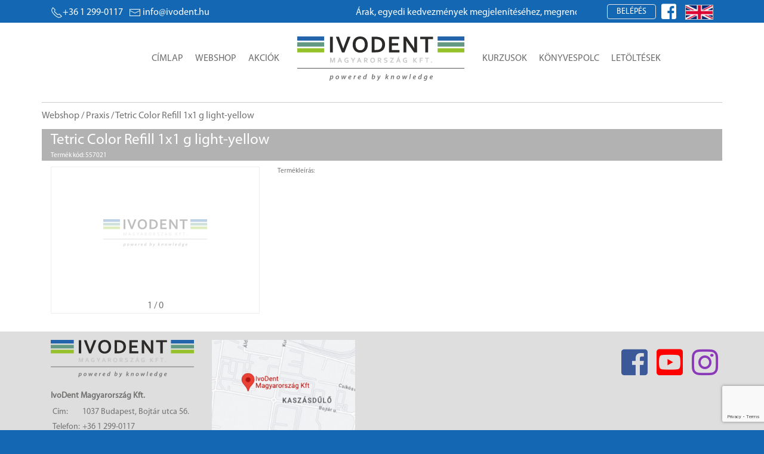

--- FILE ---
content_type: text/html; charset=UTF-8
request_url: https://ivodent.hu/products/1275-tetric-color-refill-1x1-g-light-yellow
body_size: 11868
content:
<!--*
 _   __    _   ____    ____    __    _   ____   _______
| | |  \  | | |  __|  / __ \  |  \  | | |  __| |__   __|
| | | | \ | | | |__  | /  \ | | | \ | | | |__     | |
| | | |\ \| | |  __| | |  | | | |\ \| | |  __|    | |
| | | | \ | | | |    | \__/ | | | \ | | | |__     | |
|_| |_|  \__| |_|     \____/  |_|  \__| |____|    |_|


Mit keresel itt? Fejlesztő vagy? Keress minket munkaügyben a jobs@infonet.hu címen!

What are you doing here? Are you a developer? Contact us at jobs@infonet.hu!

https://infonet.hu

*--><!DOCTYPE html>
<html lang="hu" style="background-color:#1468B3;">

<head>
<!-- Global site tag (gtag.js) - Google Analytics -->
<script async src="https://www.googletagmanager.com/gtag/js?id=UA-117921925-7"></script>
<script>
  window.dataLayer = window.dataLayer || [];
  function gtag(){dataLayer.push(arguments);}
  gtag('js', new Date());

  gtag('config', 'UA-117921925-7');
</script>
<!-- End Google Analytics -->

<title></title><meta name="viewport" content="width=device-width, initial-scale=1">
<meta http-equiv="Content-Type" content="text/html; charset=utf-8" />
<meta name="keywords" content="ivodent" />

<meta name='title' content=''>

<meta name='viewport' content='width=device-width, initial-scale=1'>
<meta name='description' content=''>
<meta name='generator' content='IDP 1.1.0 https://infonet.hu'>

<meta http-equiv='Cache-control' content='public'>
<meta http-equiv='Content-Type' content='text/html; charset=utf-8' />

<meta name='dcterms.rightsHolder' content='ivodent.hu'>
<meta name='dcterms.dateCopyrighted' content='2019'>

<meta name='robots' content='index, follow'>
<meta name='revisit-after' content='1 days'>


<link rel="stylesheet" href="https://ivodent.hu/__vendor/bootstrap-4.4.1/css/bootstrap-grid.min.css" >

<link rel="stylesheet" href="https://ivodent.hu/theme/default/css/ivodent.css?v=352754713" type="text/css" media="all" />
<link rel="stylesheet" href="https://ivodent.hu/__ver/1.1.0/css/icons.css" type="text/css" media="all" />


<link rel="stylesheet" href="https://ivodent.hu/__vendor/uikit-3.2.4/css/uikit.min.css" />
<script src="https://ivodent.hu/__vendor/uikit-3.2.4/js/uikit.min.js"></script>
<script src="https://ivodent.hu/__vendor/uikit-3.2.4/js/uikit-icons.min.js"></script>

<link rel='stylesheet' type='text/css' href='https://ivodent.hu/__ver/1.1.0/css/icon.min.css' media='all' />

<link rel='icon' type='image/png' href='https://ivodent.hu/__ver/1.1.0/assets/favicon.ico'>
<link rel='shortcut icon' type='image/png' href='https://ivodent.hu/__ver/1.1.0/assets/favicon.ico'>

<script src="https://ivodent.hu/__vendor/jquery-3.4.1/jquery-3.4.1.min.js"></script>

<link rel="stylesheet" href="https://ivodent.hu/__vendor/jquery-ui-1.12.1/jquery-ui.min.css">
<script src="https://ivodent.hu/__vendor/jquery-ui-1.12.1/jquery-ui.min.js"></script>

<script src="https://www.google.com/recaptcha/api.js?render=6LeoNXwqAAAAAEEC8mL7EImTMq0uMczG9xk1lGK5"></script>

<script>
  $( function() {
    $( "#accordion2" ).accordion({
      collapsible: true
    });
  } );
</script>


<script type="text/javascript">
    jQuery(document).ready(function($) {
        $(".scroll").click(function(event){
            event.preventDefault();
            $('html,body').animate({scrollTop:$(this.hash).offset().top},1000);
        });
    });
</script>

<script>
function chLang(ev) {
    var d = new Date();
    d.setTime(d.getTime() + (365*24*60*60*1000));
    var expires = "expires=" + d.toUTCString();
    document.cookie = "lang=" + ev.target.getAttribute("langid") + ";" + expires + ";path=/";
    location.reload(true);
}
function chCurr(ev) {
    var d = new Date();
    d.setTime(d.getTime() + (365*24*60*60*1000));
    var expires = "expires=" + d.toUTCString();
    document.cookie = "curr=" + ev.target.getAttribute("currid") + ";" + expires + ";path=/";
    location.reload(true);
}
</script>

<script src="https://ivodent.hu/__vendor/idp-1.1.0/js/idp.js"></script>

<link rel="apple-touch-icon" sizes="72x72" href="/pvw/images/favicons/rebranded/apple-touch-icon-72x72.a05c2eac8d4f88d0.png">
<link rel="apple-touch-icon" sizes="114x114" href="/pvw/images/favicons/rebranded/apple-touch-icon-114x114.4b365bbafbbac475.png">
<link rel="apple-touch-icon" sizes="120x120" href="/pvw/images/favicons/rebranded/apple-touch-icon-120x120.27177ce6b03c676f.png">
<link rel="apple-touch-icon" sizes="144x144" href="/pvw/images/favicons/rebranded/apple-touch-icon-144x144.bb8cb2720089a236.png">
<link rel="apple-touch-icon" sizes="152x152" href="/pvw/images/favicons/rebranded/apple-touch-icon-152x152.105aeacecadc0841.png">


<!-- Meta Pixel Code -->
    <script>
        !function(f,b,e,v,n,t,s)
        {if(f.fbq)return;n=f.fbq=function(){n.callMethod?
        n.callMethod.apply(n,arguments):n.queue.push(arguments)};
        if(!f._fbq)f._fbq=n;n.push=n;n.loaded=!0;n.version='2.0';
        n.queue=[];t=b.createElement(e);t.async=!0;
        t.src=v;s=b.getElementsByTagName(e)[0];
        s.parentNode.insertBefore(t,s)}(window, document,'script',
        'https://connect.facebook.net/en_US/fbevents.js');
        fbq('init', '282617512319204');
        fbq('track', 'PageView');
    </script>
    <noscript><img height="1" width="1" style="display:none"
    src="https://www.facebook.com/tr?id=282617512319204&ev=PageView&noscript=1"/>
    </noscript>
<!-- End Meta Pixel Code -->
</head>
<body>
<style>
@font-face {
  font-family: 'myriad-pro';
  src: url('https://ivodent.hu/theme/default/fonts/Myriad Pro Regular.ttf');
}
body {
   font-family: 'myriad-pro';
}
</style>

<style>
    .AdminMenu {
        font-size: 12px;
        vertical-align: top;
        padding-top:20px;
        min-height: 100vh;
    }
    .AdminMenu ul {
        padding: 0;
        margin-top: 15px;
    }
    .AdminMenu ul li {
        list-style: none;
        margin-bottom:10px;
        padding:3px 0;
    }
    .AdminMenu ul > a:hover,
    .AdminMenu ul li.active,
    .AdminMenu ul li:hover {
        background:#ccc;
    }
    .AdminMenu ul > a,
    .AdminMenu ul li a{
        display: block;
        text-decoration: none;
        color:#6c6c6c;
    }
    .AdminMenu ul > a{
        padding: 5px 0;
        padding-left:10px;
    }
    .AdminContent{
        color: #6c6c6c;
        border:solid 1px #ccc;
    }
    .ppic {
        width:100%;
    }
    .ppic img{
        width:85%;
        margin: 0 auto;
        display: block;
        background-color:#ffffff;
        padding: 6px;
    }
    .aName{
        color:#ffffff;
        padding-left: 8px;
        margin-top: 16px;
        padding-bottom:7px;
        border-bottom: solid 1px #6c6c6c;
    }
    .p-table{
        font-size:12px;
    }
    .p-table td{
        padding:3px;
        border:solid 1px #ccc;
    }
    .pager{
        width: 250px;
        margin: 10px auto;
        text-align: center;
        color: #ccc;
    }

    .main{
        -webkit-box-shadow: 0 0 15px rgba(0, 0, 0, 0.4);
        box-shadow: 0 0 15px rgba(0, 0, 0, 0.4);
    }

    .header{
        /*border-top: solid 8px #1468B3;*/
        min-height:115px;
        background:#fff;
        padding-top: 15px;
        margin-bottom: 20px;
    }
    .header .idp-h1 >div{
        display:inline-block;
    }
    .header .idp-h2{
        margin-top:20px;
    }
    .idp-fbi,
    .idp-lang{
        margin-left:5px;
        margin-top: -3px;
    }
    .idp-fbi a:hover{
        text-decoration: none;
    }
    .idp-lang{
        cursor:pointer;
        margin-top:1px;
    }
    .idp-dev >a{
        padding: 3px;
        color:#ffffff;
    }
    .idp-dev .active,
    .idp-lang .active{
        cursor:not-allowed;
        background:#bbb;
    }
    .idp-lang >img{
        margin-left:5px;
        border:solid 1px #ccc;
        max-height:25px;
    }
    .idp-content{
        padding-top:36px;
    }
    .mmenu >div{
        margin-top: 35px;
    }
    .mmenu >div >a{
        padding:5px 10px;
        text-transform:uppercase;
        text-decoration:none;
        color:#6c6c6c;
    }
    .mmenu >div >a:hover{
        border-bottom:solid 5px #A6CE39;
    }
    .mleft{
        text-align: right;
        margin-right: 20px;
        min-width: 315px;
    }
    .mright{
        margin-left: 20px;
    }
    .uk-disabled {
        opacity: .5;
    }
    .mini-cart .cartlist i {
        color:red;
    }
    .mini-cart .cartlist{
        width:650px;
    }
    .mini-cart .cartlist td:nth-of-type(1){
        width:60px;
    }
    .mini-cart .cartlist td:nth-of-type(2){
        width:auto;
    }
    .mini-cart .cartlist td:nth-of-type(3){
        width:75px;
    }
    .mini-cart .cartlist td:nth-of-type(4){
        width:100px;
    }
    .mini-cart .cartlist td:nth-of-type(5){
        width:35px;
    }


</style>

 <style>
#scroll-container {
  /* border: 3px solid black;
  border-radius: 5px; */
  overflow: hidden;
}

#scroll-text {
  /* animation properties */
  -moz-transform: translateX(100%);
  -webkit-transform: translateX(100%);
  transform: translateX(100%);

  -moz-animation: my-animation 15s linear infinite;
  -webkit-animation: my-animation 15s linear infinite;
  animation: my-animation 15s linear infinite;
}

/* for Firefox */
@-moz-keyframes my-animation {
  from { -moz-transform: translateX(100%); }
  to { -moz-transform: translateX(-100%); }
}

/* for Chrome */
@-webkit-keyframes my-animation {
  from { -webkit-transform: translateX(100%); }
  to { -webkit-transform: translateX(-100%); }
}

@keyframes my-animation {
  from {
    -moz-transform: translateX(100%);
    -webkit-transform: translateX(100%);
    transform: translateX(100%);
  }
  to {
    -moz-transform: translateX(-100%);
    -webkit-transform: translateX(-100%);
    transform: translateX(-100%);
  }
</style>

<div class='idp-line'><div style='background:#1468B3;'><div class='container'><div><div class='lleft'><div><a href='tel:+36 1 299-0117'><span class='uk-icon' uk-icon='receiver'></span>+36 1 299-0117</a></div><div><a href='mailto:info@ivodent.hu'><span class='uk-icon' uk-icon='mail' style='margin-right:3px;'></span><span class='uk-visible@l'>info@ivodent.hu</span></a></div></div><div class='uk-visible@m'><div id='scroll-container'><div id='scroll-text'>Árak, egyedi kedvezmények megjelenítéséhez, megrendeléshez kérjük, regisztráljon!</div></div></div><div class='lright'><div><button class='uk-button uk-button-default' type='button' style='line-height:1.7;color: #fff;border-radius: 4px;padding: 0 15px;'>Belépés</button><div id='uld' uk-dropdown='animation: uk-animation-slide-top-small; pos: bottom-right; duration: 600;' style='border:4px solid #1468B3;width:400px;'><div class='idp-login'><div class='sign-in-with-social'><button class="fb-button" onClick="parent.frames.location='https://www.facebook.com/v3.0/dialog/oauth?client_id=2313539498882457&amp;state=b411e6374d3c80647964c2f6e6887a04&amp;response_type=code&amp;sdk=php-sdk-5.6.3&amp;redirect_uri=https%3A%2F%2Fivodent.hu%2F%2Fcallback-fb.php&amp;scope=public_profile%2Cemail'">facebook belépés</button><div class='promise'><div class='text'>Semmit nem postolunk a Facebook-ra, csak ha azt külön kéred!</div></div><button class='google-button' onClick="parent.frames.location='https://accounts.google.com/o/oauth2/auth?response_type=code&access_type=online&client_id=536560862403-l9v5csd4utodmnsvku2san9jg8092oui.apps.googleusercontent.com&redirect_uri=https%3A%2F%2Fivodent.hu%2Fcallback-google.php&state&scope=email%20profile&approval_prompt=auto'">Google Belépés</button><span class='orSeparator'>vagy</span></div><div class='traditional-login'><form id='login-form' name='logon' method='post' action='/' autocomplete='off'><input id='login' type='email' name='login' placeholder='Email' value='' required='' id='login-name'><input id='password' type='password' name='pass' placeholder='Jelszó' required=''><label id='newButton' class='pwddisableButton'><input id='siButton' type='submit' value='Belépés most'></label></form><div style='width:100%;text-align:center;background:rgb(149,193,43); padding:15px;border-radius:3px;border:solid 1px rgb(100,154,132);'><a id='urb' href='#modal-userreg'  style='text-decoration:none; color:#fff;font-weight:bold;' uk-toggle>Regisztráció</a></div><div class='forg-passwd'><a id='ufp' href='#modal-userforgpasswd' uk-toggle>Elfelejtetted a jelszavad?</a></div></div></div></div><div class='uk-inline idp-fbi'><a onClick="parent.frames.location='https://www.facebook.com/v3.0/dialog/oauth?client_id=2313539498882457&amp;state=b411e6374d3c80647964c2f6e6887a04&amp;response_type=code&amp;sdk=php-sdk-5.6.3&amp;redirect_uri=https%3A%2F%2Fivodent.hu%2F%2Fcallback-fb.php&amp;scope=public_profile%2Cemail'"><i class='facebook square icon' style='font-size:1.8em;margin:0;color:#ffffff;'></i></a></div><div class='uk-inline uk-hidden@m' style='margin-left:10px;'><a class='uk-icon uk-navbar-toggle-icon' uk-navbar-toggle-icon href='' uk-toggle='target: #offcanvas-menu' style='color: #fff;'></a></div></div><div class='idp-lang uk-visible@m'><img class='lang_ch' langid='en' src='https://ivodent.hu/__ver/1.1.0/assets/en-gb.jpg' alt='English' uk-tooltip='title: English; pos: bottom'></div></div></div></div></div></div><div class='idp-content'><div class='container'><div class='row' style='justify-content: center;'><div class='header uk-navbar-container uk-navbar-transparent uk-navbar uk-flex-center uk-visible@m'><div class='uk-navbar-nav uk-visible@m'><div class='idp-h1'><div class='mmenu mleft'><div><a href='https://ivodent.hu/'>Címlap</a><a href='https://ivodent.hu/webshop'>Webshop</a><a href='https://ivodent.hu/akciok'>Akciók</a></div></div><div><a href='/' style='display:block;width:280px;'><img src='https://ivodent.hu/__ver/1.1.0/assets/IvoDent_PBK_2019.svg' alt='Ivodent Magyarország'></a></div><div class='mmenu mright'><div style='position:relative;'><a href='https://ivodent.hu/kurzusok'>Kurzusok</a><a href='https://ivodent.hu/konyvespolc'>Könyvespolc</a><div uk-dropdown='animation: uk-animation-slide-top-small; duration: 1000; delay-hide:100;offset: 15;'><ul class='uk-nav uk-dropdown-nav'><li><a href='https://ivodent.hu/konyvespolc/2'>Brossúrák</a></li><li><a href='https://ivodent.hu/konyvespolc/3'>Használati utasítás fogorvosok részére</a></li><li><a href='https://ivodent.hu/konyvespolc/4'>Használati utasítás fogtechnikusok részére</a></li><li><a href='https://ivodent.hu/konyvespolc/5'>Tudományos dokumentáció</a></li></ul></div><a href='https://ivodent.hu/letoltesek'>Letöltések</a><div uk-dropdown='animation: uk-animation-slide-top-small; duration: 1000; delay-hide:100;offset: 15;'><ul class='uk-nav uk-dropdown-nav'><li><a href='https://ivodent.hu/letoltesek/1'>Biztonsági adatlapok</a></li><li><a href='https://ivodent.hu/letoltesek/2'>Brossúrák</a></li><li><a href='https://ivodent.hu/letoltesek/3'>Használati utasítás fogorvosok részére</a></li><li><a href='https://ivodent.hu/letoltesek/4'>Használati utasítás fogtechnikusok részére</a></li><li><a href='https://ivodent.hu/letoltesek/5'>Tudományos dokumentáció</a></li></ul></div></div></div></div></div><div class='uk-navbar-nav uk-hidden@m'><div class='idp-h2'><a href='/' style='display:block;width:280px;'><img src='https://ivodent.hu/__ver/1.1.0/assets/IvoDent_PBK_2019.svg' alt='Ivodent Magyarország'></a></div></div></div></div></div><div id='offcanvas-menu' uk-offcanvas><div class='uk-offcanvas-bar'><button class='uk-offcanvas-close' type='button' uk-close></button><ul class='idp-ofc-menu uk-nav-default uk-nav-parent-icon' uk-nav='multiple: true'><li><a href='https://ivodent.hu/'>Címlap</a></li><li><a href='https://ivodent.hu/webshop'>Webshop</a></li><li><a href='https://ivodent.hu/kurzusok'>Kurzusok</a></li><li class='uk-parent'><a href='#'>Könyvespolc</a><ul class='uk-nav-sub'><li><a href='https://ivodent.hu/konyvespolc/2'>Brossúrák</a></li><li><a href='https://ivodent.hu/konyvespolc/3'>Használati utasítás fogorvosok részére</a></li><li><a href='https://ivodent.hu/konyvespolc/4'>Használati utasítás fogtechnikusok részére</a></li><li><a href='https://ivodent.hu/konyvespolc/5'>Tudományos dokumentáció</a></li></ul></li><li class='uk-parent'><a href='#'>Letöltések</a><ul class='uk-nav-sub'><li><a href='https://ivodent.hu/letoltesek/1'>Biztonsági adatlapok</a></li><li><a href='https://ivodent.hu/letoltesek/2'>Brossúrák</a></li><li><a href='https://ivodent.hu/letoltesek/3'>Használati utasítás fogorvosok részére</a></li><li><a href='https://ivodent.hu/letoltesek/4'>Használati utasítás fogtechnikusok részére</a></li><li><a href='https://ivodent.hu/letoltesek/5'>Tudományos dokumentáció</a></li></ul></li><li><a href='https://ivodent.hu/akciok'>Akciók</a></li></ul><div class='idp-lang'><img class='lang_ch' langid='de' src='https://ivodent.hu/__ver/1.1.0/assets/de-de.jpg' alt='German' uk-tooltip='title: Deutch; pos: bottom'><img class='lang_ch' langid='en' src='https://ivodent.hu/__ver/1.1.0/assets/en-gb.jpg' alt='English' uk-tooltip='title: English; pos: bottom'></div></div></div><style>
    .uk-lightbox{
        background:rgba(0,0,0,.7);
    }
    .ytvs{
        margin:20px 0;
    }
    .ytvs >div{
        margin-bottom:10px;
        border:solid 1px #eee;
        padding:2px;
        border-radius:4px;
    }
</style>
<script>var pPic = [[],[]];var pPicStyleS = [[],[],[],[],[]];</script><div class='prod-show'><div class='container'><div class='row brc'><div class='catbre'><a href='/webshop'>Webshop</a> / <a href='/webshop/119'>Praxis</a> / Tetric Color Refill 1x1 g light-yellow</div></div><div class='row'><div class='col-lg-12' style='color:#ffffff;background:rgba(0,0,0,.3);margin-bottom:10px;'><div class='pname'>Tetric Color Refill 1x1 g light-yellow</div><div class='pcode'>Termék kód: 557021</div></div></div><div class='row'><div class='col-lg-4'><div class='mppic' id='mainPic'><div id='ppimg' style='position:relative;'><img src='https://ivodent.hu/__ver/1.1.0/assets/IvoDent_PBK_2019.svg' style='opacity: 0.3;width:50%;margin:25%;' alt=''></div><div id='picil' class='picnavline'><span id='actpicno'>1</span> / 0</div></div><div id='lightbox' uk-lightbox='video-autoplay: true'></div><div data-uk-slider><div class='uk-position-relative' style='margin:0 25px;'><div class='uk-slider-container uk-visible-toggle'><ul class='uk-slider-items uk-child-width-1-3'></ul></div><a href='#' style='margin:15px 0; padding:5px;' class='uk-position-center-left-out uk-position-small' uk-slidenav-previous uk-slider-item='previous'></a><a href='#' style='margin:15px 0; padding:5px;' class='uk-position-center-right-out uk-position-small' uk-slidenav-next uk-slider-item='next'></a></div></div><div class='ytvs'></div></div><div class='col-lg-6'><div class='prl'></div><div class='pdesc'><div>Termékleírás:</div></div><div class='plogo'><div class='row'><div class='col-lg-2'><img src='https://ivodent.hu/__pics/manufacturers/' alt=''></div><div class='col-lg-10'></div></div></div></div><div class='col-lg-2'></div></div></div></div><script>
    $( ".spinner" ).spinner({
        min:1,
        max:20,
    });

    $('.c-button').click(function(e) {
        var pid;
        if (e.target.getAttribute("pid")) {
            pid = e.target.getAttribute("pid");
        } else {
            if (e.target.parentNode.getAttribute("pid")) {
                pid = e.target.parentNode.getAttribute("pid");
            }
        }
        if (pid) {
            var n = "#cs_" + pid;
            addCartItem(pid, $(n).val());
            $(n).val(1);
        }
    });

    document.getElementById("ppimg").addEventListener("click", function (event) {

        var pics = [];
        var maxPic = pPic[0].length;
        for (var i = 0; i < maxPic; i++){
            pics[i] = {
                'source': pPic[0][i],
                'type':(pPic[1][i] == 1 ? 'image' : 'video'),
                'caption': (i+1)+' / '+maxPic,
                'title': (i+1)+' / '+maxPic
            };
        }

        event.preventDefault();

        UIkit.lightboxPanel({
        items: pics,
        animation: 'fade',
        'video-autoplay': true,
        }).show($("#actpicno").html()-1);
    }, false);

    function setPic(picno){

        var w = $("#mainPic").width();

        w = w.toFixed(0);

        var t;
        if(w == 760) {t = pPicStyleS[0][picno];}
        if(w == 640) {t = pPicStyleS[1][picno];}
        if(w == 480) {t = pPicStyleS[2][picno];}
        if(w == 540) {t = pPicStyleS[3][picno];}
        if(w == 414) {t = pPicStyleS[4][picno];}
        document.getElementById("ppimg").style = "cursor: zoom-in;" + t;

    }

    function proba(picno) {

        //document.getElementById("ppimg").src = pPic[picno];
        $('#ppimg').empty();

        if (pPic[1][picno] == 1) {
            var img = document.createElement("img");
        } else {
            var img = document.createElement("video");
            img.setAttribute("autoplay", "autoplay");
            img.setAttribute("loop", "loop");
            img.setAttribute("playsinline", "playsinline");
            img.setAttribute("preload", "true");
        }

        img.src = pPic[0][picno];
        $('#ppimg').append(img);

        setPic(picno);

        document.getElementById("actpicno").innerHTML = picno+1;
    }

</script>
</div> <style>
    .idp-contact .social{
        display:flex;
        align-items:end;
    }
    .idp-contact .social i{
        font-size:50px;
        color:#bbb;
        margin:0;
        padding:0;
    }
    .idp-contact .social i:hover{
        color:inherit;
    }
    .idp-contact .social i.facebook{
        color:#3b5998;
    }
    .idp-contact .social i.instagram{
        color:#8a3ab9;
    }
    .idp-contact .social i.youtube{
        color:#ff0000;
    }
    .idp-contact .social a{
        color:inherit;
        text-decoration: none;
        display:inline-block;
    }
    .idp-contact img{
        max-width:240px;
    }
 </style>
<div class='idp-footer'><div class='container'><div class='row'><div class='idp-contact' style='width:100%;justify-content:space-between;'><div style='display:flex;flex-wrap:wrap;'><div class='col-lg-6'><img src='https://ivodent.hu/__ver/1.1.0/assets/IvoDent_PBK_2019.svg' alt='Ivodent Magyarország'><p class='ctitle'>IvoDent Magyarország Kft.</p><table><tr><td>Cím:</td><td>1037 Budapest, Bojtár utca 56.</td></tr><tr><td>Telefon:</td><td>+36 1 299-0117</td></tr><tr><td>Email:</td><td>info@ivodent.hu</td></tr></table></div><div class='col-lg-6'><a href='https://www.google.com/maps/place/IvoDent+Magyarorsz%C3%A1g+Kft./@47.5605406286626,19.032711352753324,17z/data=!4m5!3m4!1s0x4741d955c47013b3:0x8c04e16537c329a!8m2!3d47.5337634!4d19.0379169' target='_X'><img src='https://ivodent.hu/theme/default/images/IvoDentMap.jpg' alt='Ivodent Magyarország'></a></div></div><div class='social'><div><a rel='nofollow' href='//facebook.com/ivodent' target='x' aria-label='Facebook'><i class='facebook square icon'></i></a><a rel='nofollow' href='//youtube.com/ivodentkft' target='x' aria-label='Youtube'><i class='youtube square icon'></i></a><a rel='nofollow' href='//instagram.com/ivodentmo' target='x' aria-label='Instagram'><i class='instagram icon'></i></a></div></div></div></div><div class='row thisSite'><div class='FooterLinks'><a rel='nofollow' href='/info/aszf'>Általános Szolgáltatási Feltétele</a><a rel='nofollow' href='/info/asz'>Adatkezelési Szabályzat</a><a rel='nofollow' href='/info/cookies'>Cookies</a></div></div></div></div><div class='idp-copyright'><div class='container'><div class='row cprght'><div><div>© 2007-2023 IvoDent Magyarország Kft. </div><div>Minden jog fenntarva</div></div><div>Minden ami Ivoclar egy helyen ...</div></div></div></div>
<script>
    $('#urb').on('click', function () { UIkit.dropdown('#uld').hide(); });
</script>
<style>
    ._ipmd12{
        margin: -30px;
        margin-bottom:0;
        height: 60px;
        padding: 15px 30px;
        background: #1468B3;
        color: #fff;
        font-size: 20px;
    }
    .uk-close{
        color:#ccc;
    }
    .uk-close:focus,
    .uk-close:hover {
        color: #fff;
    }
    .uk-modal-dialog{
        width:400px;
    }
    ._10{

    }
    ._10i{
        position:relative;
        padding-top: 10px;
    }

	.reg-help {
	    display: none;
	    width: 355px;
	    position: absolute;
	    z-index: 100;
	    text-align: left;
	    background: #fff;
	    top: 25px;
	    left: -15px;
	    font-size:11px;
	    padding:10px;
	    color: #8a6d3b;
		background-color: #fcf8e3;
	}
	.reg-help ul{
		text-align: justify;
	}
	.reg-help ul li{
		padding-bottom:10px;
	}
	._ur13cb {
		clear: both!important;
	}
	._ur13cb label{
		position:absolute;
		font-size: .7em;
	}
	._ur13cb p{
		font-size: .7em;
		color: #777979;
	    display: inline-block;
	    padding: 3px 3px 3px 33px;
	    border: solid 1px transparent;
	    margin: 0;
	    margin-left: -5px;
	}
	._ur13cb input[type="checkbox"] {
        display: none;
    }
    ._ur13cb .err {
        border-color: red;
    }
	._ur13cb input[type="checkbox"] + label span {
        display: inline-block;
        width: 20px;
        height: 20px;
        margin: -2px 10px 0 0;
        vertical-align: middle;
        background-image: url(//lakpont.com/__ver/1.1.0/assets/ipIcons20x.png);
        background-position: -2px -189px;
        cursor: pointer;
    }
	._ur13cb input[type="checkbox"]:checked + label span {
        background-image: url(//lakpont.com/__ver/1.1.0/assets/ipIcons20x.png);
        background-position: -2px -149px;
    }
    .c34me {
        font-size: .7em;
        color: red;
        display: none;
    }
    ._10 i {
        background-repeat: no-repeat;
        height: 18px;
        width: 22px;
        position: absolute;
        top: 13px;
        right: 45px;
        cursor: not-allowed;
    }
    ._10b >div{
        border:solid 1px #ccc;
        margin-top:20px;
    }
    ._10b >div:last-of-type{
        border:none;
    }
    ._10b input{
        display:block;
        border:none;
        padding:10px;
        width:100%;
    }
    #ur-pw,
    #ur-pwo{
        width:290px;
    }


    .icon-setpasswdchkd {
        background-image: url(//lakpont.com/__ver/1.1.0/assets/ipIcons20x.png);
        background-position: 0px -131px;
    }
    .icon-setpasswd {
        background-image: url(//lakpont.com/__ver/1.1.0/assets/ipIcons20x.png);
        background-position: 0px -171px;
    }
    .confirmButton,
    .disableButton {
        margin-left: 0;
        border-radius: 2px;
        font-size: 12px;
        line-height: 18px;
        /* padding: 2px 6px; */
        text-align: center;
        /* border-color: #f47c23; */
        /* bottom: 6px; */
        /* position: absolute; */
        /* right: 5px; */
        float: right;
        position: relative;
        margin: 7px 0 0;
    }
    .disableButton input[disabled] {
        border: solid 1px #ccc;
        border-radius: 3px;
        background-color: #eee;
        font-weight: 500;
        cursor: not-allowed;
        padding: 5px 10px;
        text-transform: uppercase;
        margin: 0;
    }
    .confirmButton input {
        font-weight: 500;
        background: #F47c23;
        padding: 5px 10px;
        color: #fff;
        border: 1px solid #d9630b;
        border-radius: 4px;
        box-shadow: 0 1px 1px rgba(0,0,0,0.15);
        text-decoration: none;
        text-transform: uppercase;
        margin: 0 auto;
        display: inline-block;
        cursor: pointer;
    }
    ._36r{
        position: absolute;
        right: 0;
        top: 0;
        bottom: 0;
        width: 40px;
        border-left:solid 1px transparent;
        border-color:inherit;
        cursor:pointer;
    }
    ._36r:hover{
        background: rgb(0,0,0,.1);
    }
    ._36r i{
        right: 3px;
        font-size: 22px;
        top: 0;
        cursor:pointer;
    }

    .icon-info {
        background-repeat: no-repeat;
        height: 20px;
        width: 20px;
        background-image: url(//lakpont.com/__ver/1.1.0/assets/info.png);
        float: right;
        margin-top: 3px;
    }
    .icon-warn {
        background-repeat: no-repeat;
        height: 20px;
        width: 20px;
        background-image: url(//lakpont.com/__ver/1.1.0/assets/warn.png);
        float: right;
        margin-top: 30px;
    }
    .icon-warn {
        float: left;
        margin: 4px 10px 0 5px;
    }

#_natest,
#_emtest,
#_phtest,
#_chptest,
#_chpotest{
    margin:0;
    display:none;
    border-right:none;
    border-left:none;
    border-bottom:none;
    border-width:2px;
    font-size:12px;
}
#_natest >div,
#_emtest >div,
#_phtest >div,
#_chptest >div,
#_chpotest >div{
    color:red;
}
#_natest.lp,
#_emtest.lp,
#_phtest.lp,
#_chptest.lp,
#_chpotest.lp{
    border-color: red;
}
#_natest.gp,
#_emtest.gp,
#_phtest.gp,
#_chptest.gp,
#_chpotest.gp{
    border-color: #A6CE39;
}
</style>
    <div id="modal-userreg" uk-modal='bg-close:false'>
        <div class="uk-modal-dialog uk-modal-body">
            <div class='_ipmd12'>Új regisztráció
				<button class="uk-modal-close-default" type="button" uk-close></button>
			</div>
            <div class='_10i'>

<!--
				<div id='ur-info' class='icon icon-info' style='position:relative; float:unset; display: inline-block;vertical-align: middle;margin-left: 5px;'>
					<div id='reg-help' class='reg-help _sb14fs'>
						<p>Három féle képpen regisztrálhatsz:</p>
						<ul>
							<li><strong>FACEBOOK</strong><span> ebben az esetben - ha van Facebook fiókod - nem kell megadnod e-mail címet, sem jelszót, a hitelesítést minden esetben a Facebook végzi.</span></li>
							<li><strong>GOOGLE</strong><span> ebben az esetben - ha van Google hozzáférésed - nem kell megadnod e-mail címet, sem jelszót, a hitelesítést minden esetben a Google végzi.</span></li>
							<li><strong>Hagyományos regisztráció</strong><span> esetén az e-mail cím és jelszó megadása szükséges. A jelszó legalább 6 karakter hosszú kell, hogy legyen, és tartalmaznia kell kisbetűt, nagybetűt és számot egyaránt.</span></li>

						</ul>
						<p><i class="icon-warn"></i>Mindhárom regisztrációhoz az Általános Szerződési Feltételek és az Adatkezelési Szabályzat elfogadása szükséges.</p>
					</div>
				</div>
-->

            </div>
            <div class='_10'>
            <form id='ilogin-form' method='post' action='/' autocomplete='off'>
                <input type='hidden' name='reg[hash]' value='794f10ddd89fdc87410e19b4c1da7a7a248e3b47'>
                <div class='_10b'>
                    <div>
                        <input id='ur-yn' type='text' name='reg[name]' placeholder='Név *' required=''>
                    </div>
                    <div id='_natest'>
                        <div></div>
                    </div>
                    <div>
                        <input id='ur-ye' type='email' name='reg[email]' placeholder='Email *' required=''>
                    </div>
                    <div id='_emtest'>
                        <div></div>
                    </div>

                    <div>
                        <input id='ur-ph' type='text' pattern="[0-9 +]+" name='reg[phone]' placeholder='Telefon *' value='+36'required=''>
<!--                         <input id='ur-ph' type='text' pattern="[\+]\d{2}[\(]\d{2}[\)]\d{3}[\-]\d{4}" title='Nem jó formátum' name='reg[phone]' placeholder='Telefon *' value='+36'required=''> -->
                    </div>
                    <div id='_phtest'>
                        <div>A helyes formátum: +36 1 299 0117</div>
                    </div>

                    <div style='position:relative; border-color: #ccc;'>
                        <input id='ur-pw' type='password' name='reg[pwd1]' placeholder='Jelszó (min. 6 karakter, kisbetű, nagybetű, szám)'>
<!--                         <i id='pwdOK' class='icon-setpasswd'></i> -->
                        <div id='_36r' class='_36r'>
                            <i id='_36ri' class='eye slash icon'></i>
                        </div>
                    </div>
                    <div id='_chptest'>
                        <div>A jelszó nem felel meg a minimális feltételeknek.</div>
                    </div>

                    <div style='position:relative; border-color: #ccc;'>
                        <input id='ur-pwo' type='password' name='reg[pwd2]' placeholder='Jelszó mégegyszer'>
<!--     					<i id='pwdCompOK' class='icon-setpasswd'></i> -->
    					<div id='_36ro' class='_36r'>
                            <i id='_36roi' class='eye slash icon'></i>
                        </div>
                    </div>
                    <div id='_chpotest'>
                        <div>A két jelszó nem egyezik.</div>
                    </div>
                    <div class="_ur13cb">
    					<div>
    						<input id='ur_13cb' name='reg[aszf]' type='checkbox'>
    						<label for='ur_13cb'><span></span></label>
    						<p id='ur_13mlp'>Elfogadom az ivodent.hu <a rel='nofollow' href='/info/aszf'>Általános Szolgáltatási Feltétele</a>it, az <a rel='nofollow' href='/info/asz'>Adatkezelési Szabályzat</a>ot megismertem, elfogadom és kifejezetten hozzájárulok ahhoz, hogy az ivodent.hu használata során megadott adataimat a Tájékoztatóban meghatározott célokból kezelje.        				    </p>
    						<div id='ur_13mle' class='c34me'>Az ÁSZF és az Adatkezelési Szabályzat elfogadása nélkül nem regisztrálhatsz!</div>
    					</div>
    					<div>
    						<input id='ur_14cb' name='reg[dm]' type='checkbox'>
    						<label for='ur_14cb'><span></span></label>
    						<p>Hozzájárulok, hogy az ivodent.hu hírlevelet és kereskedelmi ajánlatokat küldjön nekem.</p>
    					</div>
    				</div>
                    <label id='ur-btnl' class="disableButton">
    					<!-- <input id="regButton" type="submit" disabled value="Regisztráció"> -->
                        <input type="button" class="g-recaptcha full-width"
                        data-sitekey="6LeoNXwqAAAAAEEC8mL7EImTMq0uMczG9xk1lGK5"
                        data-callback='onSubmit' data-action='submit'
                        value="Regisztráció" />
    				</label>
                </div>
            </form>
            </div>
        </div>
    </div>
<script>
/*
	document.getElementById("ur-info").addEventListener("mouseenter", function(){
		$("#reg-help").css( "display" , "block");
		}, false
	);
	document.getElementById("ur-info").addEventListener("mouseout", function(){
		$("#reg-help").css( "display" , "none");
		}, false
	);
*/

    function onSubmit(token) {
        var button = document.createElement('input');
        button.type = 'hidden';
        button.name = 'recaptcha_token';
        button.value = token;

        var form = document.getElementById("ilogin-form");
        form.appendChild(button);
        form.submit();
    }

    $("#ilogin-form-notnow").on("submit", function(e){
        // e.preventDefault();
        // e.stopPropagation();
        console.log('elötte', $('#grecha').val());
        if ( !$('#grecha').val() ) {
            // e.preventDefault();
            grecaptcha.ready(function() {
              grecaptcha.execute('6LeoNXwqAAAAAEEC8mL7EImTMq0uMczG9xk1lGK5', {action: 'submit'}).then(function(token) {
                //alert(token);

                // $('#grecha').val(token);

                $("input[name='reg[grecha]']").val(token);

                alert($('#grecha').val());
                console.log($("input[name='reg[grecha]']").val());

                    /*
                    var uri = "/grecha.php";
                    var xhr = new XMLHttpRequest();
                    var fd = new FormData();

                    xhr.open("POST", uri, true);
                    xhr.onreadystatechange = function() {
                        if (xhr.readyState == 4 && xhr.status == 200) {
                            //alert(xhr.responseText); // handle response.
                            var obj = JSON.parse(xhr.responseText);
                            console.log(obj);
                            if (obj['action'] == 'submit' && obj['score'] > 0.5) {
                                return true;
                            }
                        }
                    };
                    fd.append("token", token);
                    xhr.send(fd);
                    */
              });
            });
            // document.getElementById("ilogin-form").requestSubmit();
            //return false;
            // $('#ilogin-form').submit();
            // return true;
            // e.preventDefault();
        }
    })

	function chkUserReg(ev)
	{console.log('ID: ' + $(ev).attr('id'));
    	if ($(ev).attr('id') == 'ur-pw') {
    	    if (!chkPasswd('#ur-pw', '#pwdOK', 'icon-setpasswd', 'icon-setpasswdchkd')) {
        	    $('#_chptest')
        	        .show()
                    .removeClass('gp')
                    .addClass('lp');
        	    $('#_chptest >div').show();
            } else {
        	    $('#_chptest').removeClass('lp').addClass('gp');
        	    $('#_chptest >div').hide();
            }
    	}

    	if ($(ev).attr('id') == 'ur-pwo') {
    	    if (!comparePasswd('#ur-pw', '#ur-pwo', '#pwdCompOK', 'icon-setpasswd', 'icon-setpasswdchkd')) {
        	    $('#_chpotest')
        	        .show()
                    .removeClass('gp')
                    .addClass('lp');
        	    $('#_chpotest >div').show();
            } else {
        	    $('#_chpotest').removeClass('lp').addClass('gp');
        	    $('#_chpotest >div').hide();
            }
    	}

    	if ($(ev).attr('id') == 'ur-ye') {console.log($('#ur-ye').val());
    	    if (!CheckEmail($('#ur-ye').val())) {
        	    $('#_emtest')
        	        .show()
                    .removeClass('gp')
                    .addClass('lp');
        	    $('#_emtest >div').show();
            } else {
        	    $('#_emtest').removeClass('lp').addClass('gp');
        	    $('#_emtest >div').hide();
            }
    	}

    	if ($(ev).attr('id') == 'ur-yn') {
    	    if ($('#ur-yn').val().length < 4) {
        	    $('#_natest')
        	        .show()
                    .removeClass('gp')
                    .addClass('lp');
        	    $('#_natest >div').show();
            } else {
        	    $('#_natest').removeClass('lp').addClass('gp');
        	    $('#_natest >div').hide();
            }
    	}

    	if ($(ev).attr('id') == 'ur-ph') {
/*
        	var tn = pureTelno ($('#ur-ph').val());

            if (chkKorzet (tn.substr(3,2)) !== false) {
                var kh = (tn.substr(3,1) === '1' ? 1 : 2);
                tn = tn.substr(0,3) + ' '
                    + tn.substr(3,kh) + ' '
                    + tn.substr((kh==1 ? 4 : 5))
                ;
            }
            $('#ur-ph').val(tn);
*/

//     	    if (!chkTelno(tn)) {
     	    if (!chkTelno($('#ur-ph').val())) {
        	    $('#_phtest')
        	        .show()
                    .removeClass('gp')
                    .addClass('lp');
        	    $('#_phtest >div').show();
            } else {
        	    $('#_phtest').removeClass('lp').addClass('gp');
        	    $('#_phtest >div').hide();
            }
    	}

		if( chkPasswd('#ur-pw', '#pwdOK', 'icon-setpasswd', 'icon-setpasswdchkd')
		        && comparePasswd('#ur-pw', '#ur-pwo', '#pwdCompOK', 'icon-setpasswd', 'icon-setpasswdchkd')
				&& CheckEmail($('#ur-ye').val())
				&& $('#ur-yn').val().length >= 4
			    && chkTelno($('#ur-ph').val()) /*&& document.getElementById('choldPasswd').value.length >= 6*/) {

			if( $('#ur_13cb').prop("checked")){
				$('#regButton').removeAttr('disabled');
				$('#ur-btnl').removeClass( "disableButton" ).addClass( "confirmButton" );
			}
			else {
				$('#ur_13mlp').addClass("err");
				$('#ur_13mle').css('display', 'block');
				$('#regButton').attr('disabled','disabled');
				$('#ur-btnl').removeClass( "confirmButton" ).addClass( "disableButton" );
			}
		}
		else
		{
			$('#regButton').attr('disabled','disabled');
			$('#ur-btnl').removeClass( "confirmButton" ).addClass( "disableButton" );
		}
	}

function validateNumber(evt) {
    var e = evt || window.event;

    console.log('Type: ' + e.type);

    var key = e.keyCode || e.which;
    if (!e.shiftKey && !e.altKey && !e.ctrlKey &&
    // numbers
//    key >= 48 && key <= 57 ||  National 0-9
    key >= 48 && key <= 57 ||
    // Hungarian 0
    key == 192 ||
    // Telphone + on first char
    key == 51 ||
    // Numeric keypad
    key >= 96 && key <= 105 ||
    // Backspace and Tab and Enter
    key == 8 || key == 9 || key == 13 ||
    // Home and End
    key == 35 || key == 36 ||
    // left and right arrows
    key == 37 || key == 39 ||
    // Del and Ins
    key == 46 || key == 45) {
        // input is VALID
    }
    else {
        // input is INVALID
        e.returnValue = false;
        if (e.preventDefault) e.preventDefault();
    }
}

	$('#ur-yn')
	    .keyup(function(){chkUserReg(this);})
        .change(function(){chkUserReg(this);}); //keydown a chrome önkitöltője miatt

	$('#ur-ye')
	    .keydown(function(){chkUserReg(this);})
        .change(function(){chkUserReg(this);}); //keydown a chrome önkitöltője miatt

	$('#ur-ph')
/*
        .keydown(function(e){
            validateNumber(e);
        })
*/
	    .keyup(function(){
    	    chkUserReg(this);
/*
    	    $(this).val($(this).val().trim());
    	    console.log($(this).val());
*/
        })
        .change(function(){
            // Autofill
            console.log('ITT', $(this).val());
        });

	$('#ur-pw')
	    .keyup(function(){chkUserReg(this);})
	    .change(function(){chkUserReg(this);}); //keydown a chrome önkitöltője miatt

	$('#ur-pwo').keyup(function(){chkUserReg(this);});
	$('#ur_13cb').change( function (event) {
		if( $('#ur_13cb').prop("checked") ){
			$('#ur_13mlp').removeClass("err");
			$('#ur_13mle').css('display', 'none');
		}
		else {
			$('#ur_13mlp').addClass("err");
			$('#ur_13mle').css('display', 'block');
		}

		chkUserReg(this);
	});


	$('#_36ro').click( function (event) { shPasswdChar('#ur-pw', '#ur-pwo', '#_36ri', '#_36roi'); });
	$('#_36r').click( function (event) { shPasswdChar('#ur-pw', '#ur-pwo', '#_36ri', '#_36roi'); });


</script>

<script>
    $('#ufp').on('click', function () { UIkit.dropdown('#uld').hide(); });
</script>
<style>

    input:focus,
	textarea:focus {
		outline:0;
		-webkit-box-shadow: none;
        box-shadow: none;
	}


    ._ipmd12{
        margin: -30px;
        margin-bottom:0;
        height: 60px;
        padding: 15px 30px;
        background: #1468B3;
        color: #fff;
        font-size: 20px;
    }
    .uk-close{
        color:#ccc;
    }
    .uk-close:focus,
    .uk-close:hover {
        color: #fff;
    }
    .uk-modal-dialog{
        width:400px;
    }
    ._110{

    }
    ._110 p {
        font-size: .7em;
        color: #777979;
        padding: 15px 3px 0;
        margin: 0;
        text-align: center;
    }
    ._110b >div{
        border:solid 1px #ccc;
        margin-top:20px;
    }
    ._110b input{
        display:block;
        border:none;
        padding:10px;
        width:100%;
    }


    .confirmButton,
    .disableButton {
        margin-left: 0;
        border-radius: 2px;
        font-size: 12px;
        line-height: 18px;
        /* padding: 2px 6px; */
        text-align: center;
        /* border-color: #f47c23; */
        /* bottom: 6px; */
        /* position: absolute; */
        /* right: 5px; */
        float: right;
        position: relative;
        margin: 7px 0 0;
    }
    .disableButton input[disabled] {
        border: solid 1px #ccc;
        border-radius: 3px;
        background-color: #eee;
        font-weight: 500;
        cursor: not-allowed;
        padding: 5px 10px;
        text-transform: uppercase;
        margin: 0;
    }
    .confirmButton input {
        font-weight: 500;
        background: #F47c23;
        padding: 5px 10px;
        color: #fff;
        border: 1px solid #d9630b;
        border-radius: 4px;
        box-shadow: 0 1px 1px rgba(0,0,0,0.15);
        text-decoration: none;
        text-transform: uppercase;
        margin: 0 auto;
        display: inline-block;
        cursor: pointer;
    }
    .icon-warn {
        background-repeat: no-repeat;
        height: 20px;
        width: 20px;
        background-image: url(//lakpont.com/__ver/1.1.0/assets/warn.png);
        float: right;
        margin-top: 30px;
    }
    .icon-warn {
        float: left;
        margin: 4px 10px 0 5px;
    }
    .bottom{
        position:relative;
        font-size: .7em;
        color: #777979;
        margin-top: 90px;
    }
    .bottom:before{
        content: '';
        clear:both;
        display:block;
    }

</style>
    <div id="modal-userforgpasswd" uk-modal>
        <div class="uk-modal-dialog uk-modal-body">
            <div class='_ipmd12'>Elfelejtetted a jelszavad?
				<button class="uk-modal-close-default" type="button" uk-close></button>
			</div>
            <div class='_110'>
                <p>Add meg az email címedet és elküldjük Neked a jelszó módosításához szükséges linket.</p>
            <form method='post' action='/' autocomplete='off'>
                <div class='_110b'>
                    <div>
                        <input id='fp-ye' type='email' name='fp[email]' placeholder='Email' required=''>
                    </div>
                    <label id='fp-btnl' class="disableButton">
    					<input id="fpButton" type="submit" disabled value="Küldés">
    				</label>
                </div>
            </form>
            <div class='bottom'><i class='icon-warn'></i>A megadott email címre küldünk egy - az új jelszó megadásához szükséges linket tartalmazó - emailt. Ezt követően 15 perc áll rendelkezésedre a linkre kattintva megadni az új jelszót!</div>
            </div>
        </div>
    </div>
<script>
	$('#fp-ye').keyup(function() {
    	if(CheckEmail($('#fp-ye').val())) {
			$('#fpButton').removeAttr('disabled');
			$('#fp-btnl').removeClass( "disableButton" ).addClass( "confirmButton" );
    	}
    	else {
				$('#fpButton').attr('disabled','disabled');
				$('#fp-btnl').removeClass( "confirmButton" ).addClass( "disableButton" );
    	}
	});
</script>
<script>$('.lang_ch').on('click', chLang);$('.curr_ch').on('click', chCurr);</script><script>$('.ct').on('click', function() {location.replace('/kosaram');});</script></body></html>

--- FILE ---
content_type: text/html; charset=utf-8
request_url: https://www.google.com/recaptcha/api2/anchor?ar=1&k=6LeoNXwqAAAAAEEC8mL7EImTMq0uMczG9xk1lGK5&co=aHR0cHM6Ly9pdm9kZW50Lmh1OjQ0Mw..&hl=en&v=PoyoqOPhxBO7pBk68S4YbpHZ&size=invisible&anchor-ms=20000&execute-ms=30000&cb=pxulrugfge9p
body_size: 48803
content:
<!DOCTYPE HTML><html dir="ltr" lang="en"><head><meta http-equiv="Content-Type" content="text/html; charset=UTF-8">
<meta http-equiv="X-UA-Compatible" content="IE=edge">
<title>reCAPTCHA</title>
<style type="text/css">
/* cyrillic-ext */
@font-face {
  font-family: 'Roboto';
  font-style: normal;
  font-weight: 400;
  font-stretch: 100%;
  src: url(//fonts.gstatic.com/s/roboto/v48/KFO7CnqEu92Fr1ME7kSn66aGLdTylUAMa3GUBHMdazTgWw.woff2) format('woff2');
  unicode-range: U+0460-052F, U+1C80-1C8A, U+20B4, U+2DE0-2DFF, U+A640-A69F, U+FE2E-FE2F;
}
/* cyrillic */
@font-face {
  font-family: 'Roboto';
  font-style: normal;
  font-weight: 400;
  font-stretch: 100%;
  src: url(//fonts.gstatic.com/s/roboto/v48/KFO7CnqEu92Fr1ME7kSn66aGLdTylUAMa3iUBHMdazTgWw.woff2) format('woff2');
  unicode-range: U+0301, U+0400-045F, U+0490-0491, U+04B0-04B1, U+2116;
}
/* greek-ext */
@font-face {
  font-family: 'Roboto';
  font-style: normal;
  font-weight: 400;
  font-stretch: 100%;
  src: url(//fonts.gstatic.com/s/roboto/v48/KFO7CnqEu92Fr1ME7kSn66aGLdTylUAMa3CUBHMdazTgWw.woff2) format('woff2');
  unicode-range: U+1F00-1FFF;
}
/* greek */
@font-face {
  font-family: 'Roboto';
  font-style: normal;
  font-weight: 400;
  font-stretch: 100%;
  src: url(//fonts.gstatic.com/s/roboto/v48/KFO7CnqEu92Fr1ME7kSn66aGLdTylUAMa3-UBHMdazTgWw.woff2) format('woff2');
  unicode-range: U+0370-0377, U+037A-037F, U+0384-038A, U+038C, U+038E-03A1, U+03A3-03FF;
}
/* math */
@font-face {
  font-family: 'Roboto';
  font-style: normal;
  font-weight: 400;
  font-stretch: 100%;
  src: url(//fonts.gstatic.com/s/roboto/v48/KFO7CnqEu92Fr1ME7kSn66aGLdTylUAMawCUBHMdazTgWw.woff2) format('woff2');
  unicode-range: U+0302-0303, U+0305, U+0307-0308, U+0310, U+0312, U+0315, U+031A, U+0326-0327, U+032C, U+032F-0330, U+0332-0333, U+0338, U+033A, U+0346, U+034D, U+0391-03A1, U+03A3-03A9, U+03B1-03C9, U+03D1, U+03D5-03D6, U+03F0-03F1, U+03F4-03F5, U+2016-2017, U+2034-2038, U+203C, U+2040, U+2043, U+2047, U+2050, U+2057, U+205F, U+2070-2071, U+2074-208E, U+2090-209C, U+20D0-20DC, U+20E1, U+20E5-20EF, U+2100-2112, U+2114-2115, U+2117-2121, U+2123-214F, U+2190, U+2192, U+2194-21AE, U+21B0-21E5, U+21F1-21F2, U+21F4-2211, U+2213-2214, U+2216-22FF, U+2308-230B, U+2310, U+2319, U+231C-2321, U+2336-237A, U+237C, U+2395, U+239B-23B7, U+23D0, U+23DC-23E1, U+2474-2475, U+25AF, U+25B3, U+25B7, U+25BD, U+25C1, U+25CA, U+25CC, U+25FB, U+266D-266F, U+27C0-27FF, U+2900-2AFF, U+2B0E-2B11, U+2B30-2B4C, U+2BFE, U+3030, U+FF5B, U+FF5D, U+1D400-1D7FF, U+1EE00-1EEFF;
}
/* symbols */
@font-face {
  font-family: 'Roboto';
  font-style: normal;
  font-weight: 400;
  font-stretch: 100%;
  src: url(//fonts.gstatic.com/s/roboto/v48/KFO7CnqEu92Fr1ME7kSn66aGLdTylUAMaxKUBHMdazTgWw.woff2) format('woff2');
  unicode-range: U+0001-000C, U+000E-001F, U+007F-009F, U+20DD-20E0, U+20E2-20E4, U+2150-218F, U+2190, U+2192, U+2194-2199, U+21AF, U+21E6-21F0, U+21F3, U+2218-2219, U+2299, U+22C4-22C6, U+2300-243F, U+2440-244A, U+2460-24FF, U+25A0-27BF, U+2800-28FF, U+2921-2922, U+2981, U+29BF, U+29EB, U+2B00-2BFF, U+4DC0-4DFF, U+FFF9-FFFB, U+10140-1018E, U+10190-1019C, U+101A0, U+101D0-101FD, U+102E0-102FB, U+10E60-10E7E, U+1D2C0-1D2D3, U+1D2E0-1D37F, U+1F000-1F0FF, U+1F100-1F1AD, U+1F1E6-1F1FF, U+1F30D-1F30F, U+1F315, U+1F31C, U+1F31E, U+1F320-1F32C, U+1F336, U+1F378, U+1F37D, U+1F382, U+1F393-1F39F, U+1F3A7-1F3A8, U+1F3AC-1F3AF, U+1F3C2, U+1F3C4-1F3C6, U+1F3CA-1F3CE, U+1F3D4-1F3E0, U+1F3ED, U+1F3F1-1F3F3, U+1F3F5-1F3F7, U+1F408, U+1F415, U+1F41F, U+1F426, U+1F43F, U+1F441-1F442, U+1F444, U+1F446-1F449, U+1F44C-1F44E, U+1F453, U+1F46A, U+1F47D, U+1F4A3, U+1F4B0, U+1F4B3, U+1F4B9, U+1F4BB, U+1F4BF, U+1F4C8-1F4CB, U+1F4D6, U+1F4DA, U+1F4DF, U+1F4E3-1F4E6, U+1F4EA-1F4ED, U+1F4F7, U+1F4F9-1F4FB, U+1F4FD-1F4FE, U+1F503, U+1F507-1F50B, U+1F50D, U+1F512-1F513, U+1F53E-1F54A, U+1F54F-1F5FA, U+1F610, U+1F650-1F67F, U+1F687, U+1F68D, U+1F691, U+1F694, U+1F698, U+1F6AD, U+1F6B2, U+1F6B9-1F6BA, U+1F6BC, U+1F6C6-1F6CF, U+1F6D3-1F6D7, U+1F6E0-1F6EA, U+1F6F0-1F6F3, U+1F6F7-1F6FC, U+1F700-1F7FF, U+1F800-1F80B, U+1F810-1F847, U+1F850-1F859, U+1F860-1F887, U+1F890-1F8AD, U+1F8B0-1F8BB, U+1F8C0-1F8C1, U+1F900-1F90B, U+1F93B, U+1F946, U+1F984, U+1F996, U+1F9E9, U+1FA00-1FA6F, U+1FA70-1FA7C, U+1FA80-1FA89, U+1FA8F-1FAC6, U+1FACE-1FADC, U+1FADF-1FAE9, U+1FAF0-1FAF8, U+1FB00-1FBFF;
}
/* vietnamese */
@font-face {
  font-family: 'Roboto';
  font-style: normal;
  font-weight: 400;
  font-stretch: 100%;
  src: url(//fonts.gstatic.com/s/roboto/v48/KFO7CnqEu92Fr1ME7kSn66aGLdTylUAMa3OUBHMdazTgWw.woff2) format('woff2');
  unicode-range: U+0102-0103, U+0110-0111, U+0128-0129, U+0168-0169, U+01A0-01A1, U+01AF-01B0, U+0300-0301, U+0303-0304, U+0308-0309, U+0323, U+0329, U+1EA0-1EF9, U+20AB;
}
/* latin-ext */
@font-face {
  font-family: 'Roboto';
  font-style: normal;
  font-weight: 400;
  font-stretch: 100%;
  src: url(//fonts.gstatic.com/s/roboto/v48/KFO7CnqEu92Fr1ME7kSn66aGLdTylUAMa3KUBHMdazTgWw.woff2) format('woff2');
  unicode-range: U+0100-02BA, U+02BD-02C5, U+02C7-02CC, U+02CE-02D7, U+02DD-02FF, U+0304, U+0308, U+0329, U+1D00-1DBF, U+1E00-1E9F, U+1EF2-1EFF, U+2020, U+20A0-20AB, U+20AD-20C0, U+2113, U+2C60-2C7F, U+A720-A7FF;
}
/* latin */
@font-face {
  font-family: 'Roboto';
  font-style: normal;
  font-weight: 400;
  font-stretch: 100%;
  src: url(//fonts.gstatic.com/s/roboto/v48/KFO7CnqEu92Fr1ME7kSn66aGLdTylUAMa3yUBHMdazQ.woff2) format('woff2');
  unicode-range: U+0000-00FF, U+0131, U+0152-0153, U+02BB-02BC, U+02C6, U+02DA, U+02DC, U+0304, U+0308, U+0329, U+2000-206F, U+20AC, U+2122, U+2191, U+2193, U+2212, U+2215, U+FEFF, U+FFFD;
}
/* cyrillic-ext */
@font-face {
  font-family: 'Roboto';
  font-style: normal;
  font-weight: 500;
  font-stretch: 100%;
  src: url(//fonts.gstatic.com/s/roboto/v48/KFO7CnqEu92Fr1ME7kSn66aGLdTylUAMa3GUBHMdazTgWw.woff2) format('woff2');
  unicode-range: U+0460-052F, U+1C80-1C8A, U+20B4, U+2DE0-2DFF, U+A640-A69F, U+FE2E-FE2F;
}
/* cyrillic */
@font-face {
  font-family: 'Roboto';
  font-style: normal;
  font-weight: 500;
  font-stretch: 100%;
  src: url(//fonts.gstatic.com/s/roboto/v48/KFO7CnqEu92Fr1ME7kSn66aGLdTylUAMa3iUBHMdazTgWw.woff2) format('woff2');
  unicode-range: U+0301, U+0400-045F, U+0490-0491, U+04B0-04B1, U+2116;
}
/* greek-ext */
@font-face {
  font-family: 'Roboto';
  font-style: normal;
  font-weight: 500;
  font-stretch: 100%;
  src: url(//fonts.gstatic.com/s/roboto/v48/KFO7CnqEu92Fr1ME7kSn66aGLdTylUAMa3CUBHMdazTgWw.woff2) format('woff2');
  unicode-range: U+1F00-1FFF;
}
/* greek */
@font-face {
  font-family: 'Roboto';
  font-style: normal;
  font-weight: 500;
  font-stretch: 100%;
  src: url(//fonts.gstatic.com/s/roboto/v48/KFO7CnqEu92Fr1ME7kSn66aGLdTylUAMa3-UBHMdazTgWw.woff2) format('woff2');
  unicode-range: U+0370-0377, U+037A-037F, U+0384-038A, U+038C, U+038E-03A1, U+03A3-03FF;
}
/* math */
@font-face {
  font-family: 'Roboto';
  font-style: normal;
  font-weight: 500;
  font-stretch: 100%;
  src: url(//fonts.gstatic.com/s/roboto/v48/KFO7CnqEu92Fr1ME7kSn66aGLdTylUAMawCUBHMdazTgWw.woff2) format('woff2');
  unicode-range: U+0302-0303, U+0305, U+0307-0308, U+0310, U+0312, U+0315, U+031A, U+0326-0327, U+032C, U+032F-0330, U+0332-0333, U+0338, U+033A, U+0346, U+034D, U+0391-03A1, U+03A3-03A9, U+03B1-03C9, U+03D1, U+03D5-03D6, U+03F0-03F1, U+03F4-03F5, U+2016-2017, U+2034-2038, U+203C, U+2040, U+2043, U+2047, U+2050, U+2057, U+205F, U+2070-2071, U+2074-208E, U+2090-209C, U+20D0-20DC, U+20E1, U+20E5-20EF, U+2100-2112, U+2114-2115, U+2117-2121, U+2123-214F, U+2190, U+2192, U+2194-21AE, U+21B0-21E5, U+21F1-21F2, U+21F4-2211, U+2213-2214, U+2216-22FF, U+2308-230B, U+2310, U+2319, U+231C-2321, U+2336-237A, U+237C, U+2395, U+239B-23B7, U+23D0, U+23DC-23E1, U+2474-2475, U+25AF, U+25B3, U+25B7, U+25BD, U+25C1, U+25CA, U+25CC, U+25FB, U+266D-266F, U+27C0-27FF, U+2900-2AFF, U+2B0E-2B11, U+2B30-2B4C, U+2BFE, U+3030, U+FF5B, U+FF5D, U+1D400-1D7FF, U+1EE00-1EEFF;
}
/* symbols */
@font-face {
  font-family: 'Roboto';
  font-style: normal;
  font-weight: 500;
  font-stretch: 100%;
  src: url(//fonts.gstatic.com/s/roboto/v48/KFO7CnqEu92Fr1ME7kSn66aGLdTylUAMaxKUBHMdazTgWw.woff2) format('woff2');
  unicode-range: U+0001-000C, U+000E-001F, U+007F-009F, U+20DD-20E0, U+20E2-20E4, U+2150-218F, U+2190, U+2192, U+2194-2199, U+21AF, U+21E6-21F0, U+21F3, U+2218-2219, U+2299, U+22C4-22C6, U+2300-243F, U+2440-244A, U+2460-24FF, U+25A0-27BF, U+2800-28FF, U+2921-2922, U+2981, U+29BF, U+29EB, U+2B00-2BFF, U+4DC0-4DFF, U+FFF9-FFFB, U+10140-1018E, U+10190-1019C, U+101A0, U+101D0-101FD, U+102E0-102FB, U+10E60-10E7E, U+1D2C0-1D2D3, U+1D2E0-1D37F, U+1F000-1F0FF, U+1F100-1F1AD, U+1F1E6-1F1FF, U+1F30D-1F30F, U+1F315, U+1F31C, U+1F31E, U+1F320-1F32C, U+1F336, U+1F378, U+1F37D, U+1F382, U+1F393-1F39F, U+1F3A7-1F3A8, U+1F3AC-1F3AF, U+1F3C2, U+1F3C4-1F3C6, U+1F3CA-1F3CE, U+1F3D4-1F3E0, U+1F3ED, U+1F3F1-1F3F3, U+1F3F5-1F3F7, U+1F408, U+1F415, U+1F41F, U+1F426, U+1F43F, U+1F441-1F442, U+1F444, U+1F446-1F449, U+1F44C-1F44E, U+1F453, U+1F46A, U+1F47D, U+1F4A3, U+1F4B0, U+1F4B3, U+1F4B9, U+1F4BB, U+1F4BF, U+1F4C8-1F4CB, U+1F4D6, U+1F4DA, U+1F4DF, U+1F4E3-1F4E6, U+1F4EA-1F4ED, U+1F4F7, U+1F4F9-1F4FB, U+1F4FD-1F4FE, U+1F503, U+1F507-1F50B, U+1F50D, U+1F512-1F513, U+1F53E-1F54A, U+1F54F-1F5FA, U+1F610, U+1F650-1F67F, U+1F687, U+1F68D, U+1F691, U+1F694, U+1F698, U+1F6AD, U+1F6B2, U+1F6B9-1F6BA, U+1F6BC, U+1F6C6-1F6CF, U+1F6D3-1F6D7, U+1F6E0-1F6EA, U+1F6F0-1F6F3, U+1F6F7-1F6FC, U+1F700-1F7FF, U+1F800-1F80B, U+1F810-1F847, U+1F850-1F859, U+1F860-1F887, U+1F890-1F8AD, U+1F8B0-1F8BB, U+1F8C0-1F8C1, U+1F900-1F90B, U+1F93B, U+1F946, U+1F984, U+1F996, U+1F9E9, U+1FA00-1FA6F, U+1FA70-1FA7C, U+1FA80-1FA89, U+1FA8F-1FAC6, U+1FACE-1FADC, U+1FADF-1FAE9, U+1FAF0-1FAF8, U+1FB00-1FBFF;
}
/* vietnamese */
@font-face {
  font-family: 'Roboto';
  font-style: normal;
  font-weight: 500;
  font-stretch: 100%;
  src: url(//fonts.gstatic.com/s/roboto/v48/KFO7CnqEu92Fr1ME7kSn66aGLdTylUAMa3OUBHMdazTgWw.woff2) format('woff2');
  unicode-range: U+0102-0103, U+0110-0111, U+0128-0129, U+0168-0169, U+01A0-01A1, U+01AF-01B0, U+0300-0301, U+0303-0304, U+0308-0309, U+0323, U+0329, U+1EA0-1EF9, U+20AB;
}
/* latin-ext */
@font-face {
  font-family: 'Roboto';
  font-style: normal;
  font-weight: 500;
  font-stretch: 100%;
  src: url(//fonts.gstatic.com/s/roboto/v48/KFO7CnqEu92Fr1ME7kSn66aGLdTylUAMa3KUBHMdazTgWw.woff2) format('woff2');
  unicode-range: U+0100-02BA, U+02BD-02C5, U+02C7-02CC, U+02CE-02D7, U+02DD-02FF, U+0304, U+0308, U+0329, U+1D00-1DBF, U+1E00-1E9F, U+1EF2-1EFF, U+2020, U+20A0-20AB, U+20AD-20C0, U+2113, U+2C60-2C7F, U+A720-A7FF;
}
/* latin */
@font-face {
  font-family: 'Roboto';
  font-style: normal;
  font-weight: 500;
  font-stretch: 100%;
  src: url(//fonts.gstatic.com/s/roboto/v48/KFO7CnqEu92Fr1ME7kSn66aGLdTylUAMa3yUBHMdazQ.woff2) format('woff2');
  unicode-range: U+0000-00FF, U+0131, U+0152-0153, U+02BB-02BC, U+02C6, U+02DA, U+02DC, U+0304, U+0308, U+0329, U+2000-206F, U+20AC, U+2122, U+2191, U+2193, U+2212, U+2215, U+FEFF, U+FFFD;
}
/* cyrillic-ext */
@font-face {
  font-family: 'Roboto';
  font-style: normal;
  font-weight: 900;
  font-stretch: 100%;
  src: url(//fonts.gstatic.com/s/roboto/v48/KFO7CnqEu92Fr1ME7kSn66aGLdTylUAMa3GUBHMdazTgWw.woff2) format('woff2');
  unicode-range: U+0460-052F, U+1C80-1C8A, U+20B4, U+2DE0-2DFF, U+A640-A69F, U+FE2E-FE2F;
}
/* cyrillic */
@font-face {
  font-family: 'Roboto';
  font-style: normal;
  font-weight: 900;
  font-stretch: 100%;
  src: url(//fonts.gstatic.com/s/roboto/v48/KFO7CnqEu92Fr1ME7kSn66aGLdTylUAMa3iUBHMdazTgWw.woff2) format('woff2');
  unicode-range: U+0301, U+0400-045F, U+0490-0491, U+04B0-04B1, U+2116;
}
/* greek-ext */
@font-face {
  font-family: 'Roboto';
  font-style: normal;
  font-weight: 900;
  font-stretch: 100%;
  src: url(//fonts.gstatic.com/s/roboto/v48/KFO7CnqEu92Fr1ME7kSn66aGLdTylUAMa3CUBHMdazTgWw.woff2) format('woff2');
  unicode-range: U+1F00-1FFF;
}
/* greek */
@font-face {
  font-family: 'Roboto';
  font-style: normal;
  font-weight: 900;
  font-stretch: 100%;
  src: url(//fonts.gstatic.com/s/roboto/v48/KFO7CnqEu92Fr1ME7kSn66aGLdTylUAMa3-UBHMdazTgWw.woff2) format('woff2');
  unicode-range: U+0370-0377, U+037A-037F, U+0384-038A, U+038C, U+038E-03A1, U+03A3-03FF;
}
/* math */
@font-face {
  font-family: 'Roboto';
  font-style: normal;
  font-weight: 900;
  font-stretch: 100%;
  src: url(//fonts.gstatic.com/s/roboto/v48/KFO7CnqEu92Fr1ME7kSn66aGLdTylUAMawCUBHMdazTgWw.woff2) format('woff2');
  unicode-range: U+0302-0303, U+0305, U+0307-0308, U+0310, U+0312, U+0315, U+031A, U+0326-0327, U+032C, U+032F-0330, U+0332-0333, U+0338, U+033A, U+0346, U+034D, U+0391-03A1, U+03A3-03A9, U+03B1-03C9, U+03D1, U+03D5-03D6, U+03F0-03F1, U+03F4-03F5, U+2016-2017, U+2034-2038, U+203C, U+2040, U+2043, U+2047, U+2050, U+2057, U+205F, U+2070-2071, U+2074-208E, U+2090-209C, U+20D0-20DC, U+20E1, U+20E5-20EF, U+2100-2112, U+2114-2115, U+2117-2121, U+2123-214F, U+2190, U+2192, U+2194-21AE, U+21B0-21E5, U+21F1-21F2, U+21F4-2211, U+2213-2214, U+2216-22FF, U+2308-230B, U+2310, U+2319, U+231C-2321, U+2336-237A, U+237C, U+2395, U+239B-23B7, U+23D0, U+23DC-23E1, U+2474-2475, U+25AF, U+25B3, U+25B7, U+25BD, U+25C1, U+25CA, U+25CC, U+25FB, U+266D-266F, U+27C0-27FF, U+2900-2AFF, U+2B0E-2B11, U+2B30-2B4C, U+2BFE, U+3030, U+FF5B, U+FF5D, U+1D400-1D7FF, U+1EE00-1EEFF;
}
/* symbols */
@font-face {
  font-family: 'Roboto';
  font-style: normal;
  font-weight: 900;
  font-stretch: 100%;
  src: url(//fonts.gstatic.com/s/roboto/v48/KFO7CnqEu92Fr1ME7kSn66aGLdTylUAMaxKUBHMdazTgWw.woff2) format('woff2');
  unicode-range: U+0001-000C, U+000E-001F, U+007F-009F, U+20DD-20E0, U+20E2-20E4, U+2150-218F, U+2190, U+2192, U+2194-2199, U+21AF, U+21E6-21F0, U+21F3, U+2218-2219, U+2299, U+22C4-22C6, U+2300-243F, U+2440-244A, U+2460-24FF, U+25A0-27BF, U+2800-28FF, U+2921-2922, U+2981, U+29BF, U+29EB, U+2B00-2BFF, U+4DC0-4DFF, U+FFF9-FFFB, U+10140-1018E, U+10190-1019C, U+101A0, U+101D0-101FD, U+102E0-102FB, U+10E60-10E7E, U+1D2C0-1D2D3, U+1D2E0-1D37F, U+1F000-1F0FF, U+1F100-1F1AD, U+1F1E6-1F1FF, U+1F30D-1F30F, U+1F315, U+1F31C, U+1F31E, U+1F320-1F32C, U+1F336, U+1F378, U+1F37D, U+1F382, U+1F393-1F39F, U+1F3A7-1F3A8, U+1F3AC-1F3AF, U+1F3C2, U+1F3C4-1F3C6, U+1F3CA-1F3CE, U+1F3D4-1F3E0, U+1F3ED, U+1F3F1-1F3F3, U+1F3F5-1F3F7, U+1F408, U+1F415, U+1F41F, U+1F426, U+1F43F, U+1F441-1F442, U+1F444, U+1F446-1F449, U+1F44C-1F44E, U+1F453, U+1F46A, U+1F47D, U+1F4A3, U+1F4B0, U+1F4B3, U+1F4B9, U+1F4BB, U+1F4BF, U+1F4C8-1F4CB, U+1F4D6, U+1F4DA, U+1F4DF, U+1F4E3-1F4E6, U+1F4EA-1F4ED, U+1F4F7, U+1F4F9-1F4FB, U+1F4FD-1F4FE, U+1F503, U+1F507-1F50B, U+1F50D, U+1F512-1F513, U+1F53E-1F54A, U+1F54F-1F5FA, U+1F610, U+1F650-1F67F, U+1F687, U+1F68D, U+1F691, U+1F694, U+1F698, U+1F6AD, U+1F6B2, U+1F6B9-1F6BA, U+1F6BC, U+1F6C6-1F6CF, U+1F6D3-1F6D7, U+1F6E0-1F6EA, U+1F6F0-1F6F3, U+1F6F7-1F6FC, U+1F700-1F7FF, U+1F800-1F80B, U+1F810-1F847, U+1F850-1F859, U+1F860-1F887, U+1F890-1F8AD, U+1F8B0-1F8BB, U+1F8C0-1F8C1, U+1F900-1F90B, U+1F93B, U+1F946, U+1F984, U+1F996, U+1F9E9, U+1FA00-1FA6F, U+1FA70-1FA7C, U+1FA80-1FA89, U+1FA8F-1FAC6, U+1FACE-1FADC, U+1FADF-1FAE9, U+1FAF0-1FAF8, U+1FB00-1FBFF;
}
/* vietnamese */
@font-face {
  font-family: 'Roboto';
  font-style: normal;
  font-weight: 900;
  font-stretch: 100%;
  src: url(//fonts.gstatic.com/s/roboto/v48/KFO7CnqEu92Fr1ME7kSn66aGLdTylUAMa3OUBHMdazTgWw.woff2) format('woff2');
  unicode-range: U+0102-0103, U+0110-0111, U+0128-0129, U+0168-0169, U+01A0-01A1, U+01AF-01B0, U+0300-0301, U+0303-0304, U+0308-0309, U+0323, U+0329, U+1EA0-1EF9, U+20AB;
}
/* latin-ext */
@font-face {
  font-family: 'Roboto';
  font-style: normal;
  font-weight: 900;
  font-stretch: 100%;
  src: url(//fonts.gstatic.com/s/roboto/v48/KFO7CnqEu92Fr1ME7kSn66aGLdTylUAMa3KUBHMdazTgWw.woff2) format('woff2');
  unicode-range: U+0100-02BA, U+02BD-02C5, U+02C7-02CC, U+02CE-02D7, U+02DD-02FF, U+0304, U+0308, U+0329, U+1D00-1DBF, U+1E00-1E9F, U+1EF2-1EFF, U+2020, U+20A0-20AB, U+20AD-20C0, U+2113, U+2C60-2C7F, U+A720-A7FF;
}
/* latin */
@font-face {
  font-family: 'Roboto';
  font-style: normal;
  font-weight: 900;
  font-stretch: 100%;
  src: url(//fonts.gstatic.com/s/roboto/v48/KFO7CnqEu92Fr1ME7kSn66aGLdTylUAMa3yUBHMdazQ.woff2) format('woff2');
  unicode-range: U+0000-00FF, U+0131, U+0152-0153, U+02BB-02BC, U+02C6, U+02DA, U+02DC, U+0304, U+0308, U+0329, U+2000-206F, U+20AC, U+2122, U+2191, U+2193, U+2212, U+2215, U+FEFF, U+FFFD;
}

</style>
<link rel="stylesheet" type="text/css" href="https://www.gstatic.com/recaptcha/releases/PoyoqOPhxBO7pBk68S4YbpHZ/styles__ltr.css">
<script nonce="JLHvoJlXTKGYzo-DLC7UqA" type="text/javascript">window['__recaptcha_api'] = 'https://www.google.com/recaptcha/api2/';</script>
<script type="text/javascript" src="https://www.gstatic.com/recaptcha/releases/PoyoqOPhxBO7pBk68S4YbpHZ/recaptcha__en.js" nonce="JLHvoJlXTKGYzo-DLC7UqA">
      
    </script></head>
<body><div id="rc-anchor-alert" class="rc-anchor-alert"></div>
<input type="hidden" id="recaptcha-token" value="[base64]">
<script type="text/javascript" nonce="JLHvoJlXTKGYzo-DLC7UqA">
      recaptcha.anchor.Main.init("[\x22ainput\x22,[\x22bgdata\x22,\x22\x22,\[base64]/[base64]/UltIKytdPWE6KGE8MjA0OD9SW0grK109YT4+NnwxOTI6KChhJjY0NTEyKT09NTUyOTYmJnErMTxoLmxlbmd0aCYmKGguY2hhckNvZGVBdChxKzEpJjY0NTEyKT09NTYzMjA/[base64]/MjU1OlI/[base64]/[base64]/[base64]/[base64]/[base64]/[base64]/[base64]/[base64]/[base64]/[base64]\x22,\[base64]\\u003d\\u003d\x22,\x22w5xbw5/Ct0nCvkEVJyjDpsKAYsKKw6U7w5rDq2DDk1Y9w5LCrEHCgMOKKFAwBgJ1aFjDg0xswq7Dh0/DncO+w7rDkBfDhMO2bMKywp7CicOsOsOIJTDDpTQiS8OvXEzDlcO4U8KMHMKMw5/CjMKbwqgQwpTChWHChjxJQWtMfkTDkUnDrMOuR8OAw4fCssKgwrXCqMO8woV7ZHYLMisrWHc5ScOEwoHCvSXDnVscwrl7w4bDpsKhw6AWw5nCi8KReTMLw5gBUMKPQCzDgsO1GMK7byNSw7jDkwzDr8Kub1krEcOFwpLDlxUFwozDpMOxw7xGw7jCtDt/CcK9dsOtAmLDsMKGRUR6woMGcMO/EVvDtHN0wqMzwo8dwpFWYijCrjjChlvDtSrDvkHDgcODATdreAsGwrvDvmo0w6DCkMOiw64Nwo3DgMOhYEogw5ZwwrVbbsKRKlzCil3DusKHXk9CImbDksK3RDLCrnsSw7s5w6oiHBE/B2TCpMKpWGnCrcK1a8KPdcO1wptpacKOYGIDw4HDlHDDjgwkw4UPRSZYw6tjwozDiE/DmTo4FEVJw5HDu8KDw5wbwoc2FMKewqMvwrfCucO2w7vDpxbDgsOIw6LCtFICBz/CrcOSw4B5bMO7w4VDw7PCsQlkw7VdQld/OMOlwqVLwoDCicKkw4puQMKPOcObV8KTInxjw6QXw4/CocORw6vCoXjCtFxoanAow4rCtg8Jw69pDcKbwqBQXMOIORNgeFANeMKgwqrCtDEVKMKqwpxjSsO3EcKAwoDDvmsyw5/CjsKnwpNgw7QLRcOHwrXCpxTCjcKnwpPDisOeY8KmTifDpRvCnjPDt8KVwoHCo8Ozw61WwqsQw5jDq0DChsOwwrbCi2/[base64]/[base64]/bxdtwqbDpsKWZEnCqcKmVsKRHCzDsGc6JS3DncOUaltbfcKyKUjDqsKrNsORdAzDt2MXw5TDhcOHFMONwonDkjXCvMK2QHjCjUcHw759wowbwrx/dMOAJ3ANdCADwoUJc2XDpcK+SsObwqfDl8K+wplSKzLDlUHDhF55Yy7DssOBL8K0wrI5TcO0EcKzQsKUwrs+V2M/axvDicKxw74uwrfCvcONwoEjwoldw4EBMsOtw4oydcKHw49/KWnDtT9sCSnCuXnCgAo+w5PCkwnDrsK2w4/[base64]/DqzTCjDbCp8O9wp7Do8Otd0bDrgnDosOWIx5pw63CrlpwwpcQZMKWPsOKRD5Hwq1oVMKgJms3wrYiwq7Do8KlNsO3VT/CkzLChnnDo2LDt8Ocw4vDisO/wodOMsO1AhRxSF8tHC/CrW3CrAfCrHXDkVUvBsKVPsKRwobClDXDm1DDscK/fxjDpcKLLcOpwoXDrMKGeMOfA8KmwpITF1cNw6LDsEHCmsKQw5LCsSnCllbDhQtGw4fCiMOZwqU/[base64]/CrMKhNSPCjXprKcKkwrbDjcKIwoIOwpFLaMOXw4JUM8O2TMOIwrfDgBNSwq3Dr8OGCcKSwqtPWkY6wr4ww6zCl8Kqw7zDpxTCn8OSVTDDvsOBwqTDtBg1w4tcwrNoCMKKw50RwrLCrgQvcR5AwpPDh1nCmH5Cwr52wr/Cq8KzDsK9w6kvwqR0f8OBw6VnwqIUwpvDjkzCu8OTw4UdMBduw4hLGAfCnXjCkwhCAg86w55RDTN6woUKfcO8SsKzw7TDlmnDgMK2wr3DscKswpN5diPCiEc3wqcYGMOlwoTCuEMjBGjCpcKBPcO1CwUuw5rCqFrCo0kcwrpBw7/[base64]/CjsK9P2J1wqxBeH/DpUHDuT7CjMKeNQJgwrPDomHCs8O4wr3DscOTLAMlZMObwrLCpxrDsMKXCVpfw5gswrrDhnvDniJ5LMOJwrrCrsOtEB3DkcKBTm/[base64]/CmV0zw4DCkjQQwq7Dnn3DkU0Dwod+w7tGw4wQflTCl8Kaf8OswpDCjcKYwolNwowRNSwjDjBEdAzCjx8yJMOEw4fCmxUpQQrDryQ7SMKtw6fDp8K7ZcO6wr59w7U7woTChwV6w4VUKTJjUil0CMOxFcKWwohcwr3Cr8KXwpdQBcKawqRpMcOcwqotLxgKwpdKw5/Cq8KmNMO+wrrCusOxwqTClcKwJB41SgLCpRYnOsO1wpzClSzDowzCjzjCvcOywrQKACPDuy/DtMKATsO/w7cyw4Inw7zCrsOlwoUzXTnClhJFaDgFwonDgMKbA8OwwonCoQJMwqpNMxLDlsO1cMOHbMKwO8K2wqLCnmtIw7TChcOqwrBPwpfCh2zDgMKJRsO9w4h2wp7ClQ/Ch25UWjbCssKJw4BoYBDCv0PDqcKvYgPDniASMxbDjjvDh8Ohw5A6ZRFJU8OSw7nCvDJEwqjChsKgw4cawrcnw5QGwpVhB8KLwrfDjcOfw64pGipcUcKVcD/CpsKQN8Kbw78ew48hw6N9A3Y4wrrCo8Ogw7rDskgMw6lywpVVw58zwp/CkGDCuzLDn8KjYCnChMOqUHLCm8KoHHfDj8OodjtaZHJ4wpzDvh0AwqgEw6lyw5g6w5ZyQxHCknoyG8Oww6fCjcONPcOqXknCoXozw7d9wqfClMO4MF1jw73CncKpHXLChsOUw43CuXfClcORwp8MB8OKw4tYXRvDtMKIw4TDogXCkjDDvcOEAj/CrcO0WTzDgMK6w44cwofDmXZrw6HCkwbCoADDvcOUw5jDs2h/w5bDj8KHw7DDhSzCvMKlwr3DtMO5cMKeFx4SXsOrVk19EgYmwoRZw6XDtxHCv17DgMOZNy7DogjCssKVCsKvwrDChMOuw6Miw4bDpVrCiGQ/bkVGw6bDrDzDq8O8w7HCnsKbccOYw5U7FiQVwrcGEhhaIx55DMO3Hz3Dh8KRZCATwo01w7vDr8KdTcKQRxTCrBlrw4MHcXDCnVgzBsOSwqXDoEvCk39VXMOsNioqwojDpU4pw7UZaMK6woXCq8OKJMKAw5vClQzCpHYaw7Y2wovDrMOLw65/R8KHwovDrcKzw65rLcKzc8Kkd1fCpWLDssKkwqM0TcOUNsOqw4l2CcObw4vCjl4Ww7/DugrDrSgSHA9vwrAaOcOhw6PDggnDnMK2woLDuBQsOMOHTsKhJi3Dnj3Cn0MEWy7Chg4nMcObUFXDj8Oqwqh4TH3CpWLDtwjCm8OPEMKbPsKyw4jDtcODwqkrEkI1wr/Cq8OnBcO1MgM8w5Mbw6fDmAUEw43CtcK6wozClcOyw6c/HX5WQMOSUcOpwovCgcOQUkvCnMKGw5xcfcObwrsGw5Q7w4zDuMOMK8Oqenh6ZcKAUTbCqcKlPWd5wo4XwoNEf8OTY8KlYxhkwr0cw7/[base64]/E8Kkw5LDl1jDpsOiPMONw7tJBTIEIMKYw7dudgnDv8K9UcK8w6zDhjcDB3HDs2UJwrEZw5fDgyfCrwI1wp/Dq8K/w44kwpDCvkkZIsOWckMbw4ZqP8KiOgPCv8KSfiPDvkR7wrlERsKfCMOBw6lGL8KkfijDnVR9wrQrwr5rcghqUMKlTcKEwotRVsKvb8OJO1MHwoDDsjrCkMKZwohBcW0/[base64]/[base64]/Cmjx1ccK6w7nCocKqw53DklTCosKhLhcPw7IXD8Ktw5d/LlfCkW7DqkoEw6HDpCXDs0rClMKlQ8OOw6BYwqzCg0zCuWLDv8O+Ny/DvsOoUsK7w5vDmF03IjXCjsOuZ0LCgXt5w4HDm8KHUm/Dt8OgwocCwoYEPMK1BsKCVVLCtlLCpDUNw5t0RF3DvsKZw53CscO3w7/[base64]/DvSTCvm7DsC/[base64]/wp7CtEM0a8O4w4pYw4/[base64]/DpMKvUHtJw43DqQkUYBx/TsKcw58TcsObwq3CnmnDohdUWcOyGV3ClcO2wpbDjsKTwo/DpllwYgRoYX9jPsKSw7JeamXDk8KCXsKURjjCgTbChyPCk8OEw5rDuQzDpcOIw6DCqMOCLsKUNcOQMBTDtW4WRcKDw6PDisKGwrTDgMKJw59ywrB/w4PDuMK0R8KSwprCpE7CqsOYelDDnMOaw6IdIzPClMKqMcOGN8K6w7/ChcKlcEjChEjDp8Ocw48hwpNBw61WRhkNPBFcwqDCsi/DilVCfWkTw4YVIit8J8K+MkNmwrUyMn1bwpsVdMOCacKifGDDk3vDv8Klw5jDmkLClMOGOywIEznCkcK/w7jDkcKlQMOqF8ORw6/Cr07DpcKZXkzCjMK9OcOfwo/DsMO9SArCsQHDnVPCv8O+e8OfQMOqdsOtwqQAE8ORwoHCjcKvWy/CsB8gwrTCsHwQwpRGw7HCp8KGwqgBc8OpwrfDt2fDnE7DmMKEBkVdWcKqw5TDpcKDTzcTw43CjsONw4ZNGcOFw4TDpH15w7TDhyk0w6nDmS8Iw6lZAMOnwoskw5hyb8OveX/CkytHJcK6woTCksOsw5PCuMOlw6dCXT/CnsO/w6vCnylsXcODw45CaMOdw4RpE8Odw5DDsBd4w5lvwqrDiidLIMKVw6/DpcOaBcKvwrDDrMO7bsO6wpjCtAVzezInWCPCh8Kxw49fNMOcKSNPw6LDnU/DkTHDkVcmQ8K5w59ARsKywqduw53CrMOAakDDpcK/JFXCvGPDjMOkCcOOwpHDll4Sw5DCpMOww5fDmcKGwqzCikU1GcOVCm1ewqvCmMK6wrjDrcOuwpjDlMKDwoAxw6obUMKuw5DDuhsHciomw4MULsKHwrjCpsKVw7E1wpPCu8OVY8Ogw5bCrsO4YynDn8KawosFw48qw6pRfiAsw7QwNVcKe8KmRWDDv3kmBntXw6/DgMOPasK7WsOJw4Anw4h5wrLCusK6wrfCr8OXAibDiX/[base64]/[base64]/CrCPDkgnCgsKMwojCkMOIc8O0wrvCvMOXfVvCtz3DvzbDpMO/wr1cwrnDu3Yjw7R/w6VJVcKswp/[base64]/DuMOCGSrDlMKPNcO5wrXDtg0lYsKIwpZZwqk8w7BJw5VYGUPDrGvDu8OuBsKbw7I6dcO3wrbCqMKcw60wwp4WE2NLwrPCpcKlQgAeVhHCuMK7wrkZw7tvaHsrwq/Dm8OcwrPCjFrDuMOjw4whD8O1G3BfFX5iw5LDiS7CmsOGdsK3wpMvw4Yjw6FWZiLCgHl5f25WewjClgXCrcKNw71hw5jDlcOGUcKpwoExw6rDjgTCkyHCk3VpTn87NcOEGHwhwqnCsUo1IcOow7FgY2LDq2Nlwpccw4xHKybDoRECw5nDhMK2wpRqHcKvw4UWbh/DrS97DXBawqzCisKYUCwIw7jCq8Ovw4DCqcKlVsKLw5zCgsOMw5t5w4TCo8Ocw78wwrjCmcOnw5fDtDxpwrLCui3DgsOTK2jCkCrDvT7CtjtIN8K7GG/DkQt+w5lVw497wrjDhWQKwrFNwqrDg8K9wp1EwpnCtcOpETRpOMKYd8OZOsOKwofCg37CqDDCkwMdwrLDqGrDv0s1asKyw7zDucKHw4bChcOJw6fCssOeLsKjwo/DllzDgB/DnMO1SsKGGcKAOA5Bw6LDqGPCs8O2UsOvcsOAACs2YMOob8OFQSPDmCxgRsKFw5XDsMO9w7/[base64]/woIfWRUCw7fDgMK0woJWw711FsOvUH9Bwp3DmcKMHnjDtGjCnyNDUcOvwoVeGcK9diFxw5vDhl1jaMOtCsOfwqHDhMKVCsKWwpLCn2rCmsObVWk4YkowbjPCgGDDocKqQ8OIDMOXE27DuUJ1XAJqCcO5w789w6/DrC43H0hJPsOdwqxtHHtMYXd+w5t0woc1aFRjAsKOw6dwwqJ2YyR+LHxENhDCs8OZbGcJwr/Ds8OzA8KKVVzDmTvDsCcmaF/DhMKodsOLD8OFwqLDk0jDmRZyw7zDvCTCpcKjwo9+TcO+w59jwrxzwpHDkMO/w6XDp8ObP8KrEVYPFcKhInoZTcK9w6XChTbCrcOEwrnCm8OAESLCrTwvQsOLLDjDncOLEcOQBFvChMOoV8O6PsKew7nDhCAaw4AXwqLDl8K8wrxiZhjDssOpw64kO0tww5NRQ8KzJSzDj8K9V21hw5/Cg0kTKMKfQ2fDjsOPw5TClhrCuFHCoMO7w43CjUQQUsKlHWXCsGXDncKqw7BPwrbDqMO7wocJDS/DsygFwoAPFMO/WnRwVMKFw79VQsO5wonDvMOXbGPCvMKnw4fCuxnDl8K/[base64]/CiMOsKcOzwq/Dt8KGw4HDrTgEw67CkcKGwoQ+w4jCoATChcOqw5DCosK1wrQMMSPCpmNqLcK9e8OvTsORHMKrEcOlw61tDxTDoMKmWcOwZwF4JsKqw6Abw4PCoMOswqNjw6fDv8OTwqzDj0lUEGRgQG97GRzChMKPw5LCkMKvWigCUx/DkcOHeWx9w4YKX25JwqEUcxp+FcKtw7HChzQ1TcOIZsOtfMKkw7NQw6zDvx5Dw4XDt8OwUMKJHcOlMMOgwok8dRXCtVzCqsOhcsOuPSLDu0E1KjpYwrEgw7HCisOnw5Z/R8O+wrR5w5PCtiNnwqzDsA3Dl8OSKQNqwoFSAVhFw5jCu2PDn8KmCsKKXgsMfcOdwp/[base64]/[base64]/DvC/CrMKucWAjwpjCmShKw7zCgMKdw5Aww4JsC8Kiwog6DsKiw7gxw7zDs8OhZcK4w7DDmMOuZMKTHcKrU8OyOCrCsVbDpTpUw4/CtzJDPkPCiMOgF8OAw65NwosHV8OBwqPDhsK5e1/CrCh9w6rDtDfDhkMLwqRFw5rCqF85TR8cw4fCnWtJwpzDvMKGw7YUw7kxwp/ChsKqTCo/Ki7DvG1ecsOdI8K4Rw/CnMK7bGtlw4HDuMO0w7fCulvDiMKfU3ROwo53wrfColfCtsOSw53CuMKbwpbDvcK0wqwzYMKFIllhwoMoV3puwo4kwpvCjsO/w4BLIcKNdsOsIsKZIkrCi3nDjhwgw7jCrcOjf1U1X2TCn3Y9JFnDjsKGTzfDsybDmHHChF8rw7tNSxvCrsOvQcKjw5TCv8Kow57DkH4gKcKKRD/DsMKYw5TCkTXCny3CiMO+fsOiS8KCw5lqwqLCtAhRGWtJw4ZCwpViDldkcXZzw5EIw4tXw47Dh3YQGUjCq8KCw4l2w6Y0w4zCkcKUwr3DqMKeb8O+bR1aw7pGwoccw7cTw5UlwpXDhR7CllbCl8O7w6pFHnRSwp/[base64]/DvyodER7CpsKfWcOaLcOYw4I/FsOubQ3Cr0I6wpXCmijCt2QnwrUtw48XHT8ZKwbChhbDucOTAsOmeh7DucK2wpZrHRYPw6HCnMKpZTnDkDc6w7bDi8KywoTClMK9ZcKsYm1VbCR+w4MpwpJhw6J3wqXDq0zDuVDDtCZOw5zDkXMZw4BQQ3Rbw5nCtgjDuMKzIRt/B2jDoEPCtsKWNHjDm8OVwodJMTZcwrQ5d8K2FcKzwqt5w6YLYMOrbMKYwrFnwrTCsmHCr8KIwrMHTMKZw4tWcE/CoF9AOMKsb8ObCcO9QMKwbnDDgibDiV/DuWPDojjDncOlw6x9wo9mwpLCo8KPw73Dl1Raw7dNGcKtwr/[base64]/[base64]/[base64]/DtsKcwqdaHz/Dq8KNKGwpw43Dj8KDWioWN8O2wprCgxXDhcKbW24AwobCssK/[base64]/Dp8O7HsKUwqRbwrDClsKDw67CtB8YEWfDtkEbwpjCmMKAX8KXwqTDrCrCu8Ksw7DDq8KPJQDCpcKYP1sXw4gwGlbDoMOWwqfDgcKNMWZJw6w/w5/DgXR4w7gaWm7CiiRow6HDmwvDnBnDhcKzQTjDtcOMwqfDi8Kvw6coQR4Gw6EDJ8KubMOcJX3CucK8wrDCicOnP8ORwooDG8KAwq3DvcK6w4xCIMKmf8KXeTXCpMOTwr8OwoV3wpbDhFPCusOow6/CqzLCr8OwwprDssKXZcKhclVQw5PDnRMkU8KdwpDDh8KiwrTCosKcUcKpw7TDsMKHI8OGwp7DrsK/[base64]/CoUlIHWEkwqxkZwjCsMKrIydVCiJfw6Z/wq3Cl8K4DG7Cr8OKNT7Dh8OXw47Ci1PCucK2bsKdKcKdwoF0wqAaw7zDtT3CvF3Cu8Kqw7ZNGkErOMKtwqzDh1/Dj8KCJTPDs1EowprCosOhwqwZw7/CgsOJwqDDqzDDmG02c0HClhcJCMKPXsO3w6YXF8KkEMOyO24tw67CssOccRPCqcK8woMmSy7Dv8Oww4ZYwooqH8KPAMKRTDXCiVI8NMKAw6vDggB9TMK3JcO+w7IWRcOHwrtMNlUVwpMeIXvCq8Oww51HaSrDs3JSBiXDpRQjDsKBwovCmTpmw43DnMOWwoc+AMKTwr/Dj8OOT8Kvw5zDnRvCjCB4bsOPwoUDw70ABMKFwpJMasKMw6PDgGxlGTjDj3gWSEdbw6XCpCPCj8Kzw4fDvSpTM8KJYA7CkXTCignDlQ/DhRbDjcO/[base64]/CmgfDvMO/w77DtcKDR8Oxw6kxEjfDjhYJTQnCmA12YMKlAMK3OW/DjyHDrwfClVbDgQXCvMOzEnkhw53CtMKsJ0vCpcOQYMKXwqIiwqPDs8Oyw47CssOIw6bCssOjHsKzC2LDvMK/EG4pw6vCnC7CkMKLVcKhwrIAw5PDtsOAw4N/wrTCmENKJcKYw5RMFlMbCDkSS3FtVcORw4BTKwnDvmPCsAowO1zCm8OlwpkTSnUwwrAGQ2FgLwx1w7F4w48Qwq0FwqLCoDrCkl/ChQzCpTrDq0NhEmwIeHzCox99G8KrwqfDpXnDmcO7fsOtMcKBw4fDsMKyPcK8w6F6wrbDoy/CtcK6IDoAKQEmwqUwOiA2w7Q1wrw2GsKYTsOxwrNrTUrCkD/Crm/CqMO9wpVcPjcYwr/Do8KKacOwBcK9w5DCr8K5bkR0Iy/CvGLCvsK+Q8OGQ8KhF0LCjcKkRMKpTcKGFcK7w63Dpg3DmnQ+Q8ODwq/CvTnDqRARwq/CvcK5w6LCr8KiHlrCmcKSwqshw4XCl8Oww5rDrVrDqcKZwq/Cui3CqsKpw5vDp1nDrMKMRhnCgMKVwonDjVvDkhTDtB4ew7p4FcOWa8OWwqnCijPClcOqw6l6aMKWwp/CqcK4Y2cFwoTDu1TCssKkw7sqwrkiYsKraMKzXcOZWyNGwrlZIsOFwrTCsXTDgR5iw4zChsKdG8OKw6YSZcK5QjwrwpkuwpUeRcOcBMKQQcKbUjFcw4rCnMOxDxMiWEkJQ05mNk3ClTlfFMOVesKuwq/DoMKaf0N+UsO7Khsuc8Kewr/DoDpswqlqelDCkndtUF3Dr8ORw5vDhMKABizCrHhfGzrDmGTDjcKoOUjDgW8QwqHCn8KUw4HDozTCs2NzwpnCisO3w7wzw6PCi8OVR8OoNsKHw7zDjMOPPSIRLR/CpMOUDsKywrodIsOzA13DpcOXPsKOFxDDlGfClsO2w67CuE3DkcKLH8OMwqbCkBpMVGzCu3cAwqnDnsK/fMOoTcKfP8Kgw4DDtCbCksKaw6HDrMKAFTU5wpPCi8OXwrvCmT8tQ8Kyw4rCvxQBwpvDpMKGw7vDmsOJwrDCtMOhVsOZwozCvWbDsD3DgjElw6x5wo3CjUEpwoTDqMKNw7LDqRASHjV0I8OIRcKlQMOHSMKKZRFDwpAxw7EzwoZ6CGbDiB4IYsKMJ8K/woorwo/[base64]/w5bDj3kDFcOSen3DlMKiw7PDqcKJLsOXfsKewprCmRzCtnxJMAjDgMKtIcKvwrHCmWzDiMKAw7dFwrbCqkzCoX/Ch8OwdMKHw7oYfcOQw7LDscOIw6p5woPDok/DsBBHchELCFEba8Otdl3DkDDCtcO3wqbDj8Kzw5Muw6zCqw9rwrxFwpXDgcKdNiw3AMKBIMOdR8OLw6HDl8OEw4DClF3Di0ldIMOoSsKSDcKFGcOhw7HChmsww63DkEI8wp9rw6Uuw77CgsKew7rDmQvCpGzDmMOaPwDDiiDCh8OWLH1jw4FPw7fDhsO5wp5yHT/Cj8OmFl54CkcLL8OzwoYMwqRnNQZbw69Ewo/[base64]/wpBQYsKuXMOENCzDqcOfQcOWLcOUwq5MHsKqw4bCjjNaw4M8JAoSIsObUDDCnn0LPMODWMOVw6/DojLChW3Dv3hAw6zCtGk6wqTCsTlyOxnDvMKPw6kPw6VQFBPCp21BwrDCkHY4F2bDusOBw7/DmwF+ZMKGw6g9w7TCs8KgwqLDl8O5PsKuwqE4JMO7UMKES8KdPHB1w7XCm8K6K8KCeAJhA8O+BizDksOgw459eTfDkF/CsDbCvsOnw5TDuRzCpyPCrMOPwoc4w7FRw6c8wrLCoMKTwozCuj1rw4h2SEjDqsKHwqtqXXYne2ZnSj/DpcKETHE/BgUQQ8ORK8OZKMKTcVXChsO7NxTDjMKqfMODwp7DugVVFRY0wp0KaMOUwrPCjg9EDcKBdjLDocONwqJbw7soJMOBB0zDuB/CgwEtw6d4wo7Dq8KIw4PCmVc3G3dfdcONHMO+BcOrwr7Dmj0SwrrChsOzKBQ8e8O4HsOGwoXDj8OOMx3Dm8K1w5o7w4UlRSbDosOUbQfCk0FOw4bDmsOwcsKkw47CphlDw6/DqcODWcO3aMKYw4QKJWTCnwgEaUJew4fCmAImDcKww6HChT7DgsO5wq0nHg3CukPCmcOjw4J0VAduwrcuElfDuQ/CoMOADSsEwrrDkRg/X34FdGEKRRbCtxBOw7cJw5h7PsKGw5B+WMO/fMKCw5d+wos4X09Ew6zDtVhMw6BbJ8ONw7kSwobDl1DCkj8qU8O0wphiwqxSQsKTw7nDl2zDqzTDlsKUw4/DrnlTYSpYw63DjyQqw43CszzCqHHCmmcNwqgDe8Khw7gLwo1bw5ocOMKgwonCuMKzw51MdETDksOaDQYuJcKDecOMLwPDqMOCbcKjLjZ9WcK+RmjCsMOjw5LDkcOOEibDsMO1wpHCh8KEJBA/wo/[base64]/woUnMcOaw5LCrcKGXnMuwqpNGDLCsMOZwrwYwr4lwp/CpXDDscKyJUTDtCEtW8K/aj7Dj3QtWsKswqJhIE07QcOLw4sRfMKKGcK+BX4AUXXCh8O6PsOLKGPDsMODJS3DjiDCpQxZw6jDpllQEcKjw5/Cvk0ZPG5uw53DnMKpRwcsZsONCMKMwp3CqW3Dn8K4aMOHwpAEw5LCocKkw7bDt3/DjF/CucOswp3CpEXCq1vDtcO3w6gDwrthwq1GDUwyw6bDgsKHw7E1wrbDt8KDX8OlwrVpAcOew5gCGXDCtnVnwqpfw416wo4awqTCqsOsK1zCkWDDujHCjD/Do8KjwqfCkMO0ZsOafsKQemA+w403wonDlHjCmMKfV8Oyw6MJwpDDngZCbDHDuzTCsntjwq/DmmghADHDmcKBUA5Nw4lZUMOZN3XCqyMqKMOCwo99w6PDk8KmRSvDv8KqwpRRLMONQVDDpxQTwp9Ew5FMC24ewq/DnsOhw7E8KU1aPQLCo8K7LcK1YsO9w4VqLSw8wo0aw5TCsXYxw6bDi8KZL8KSIcKMM8ODYGfCny5CUXHDhMKEwrdtAMOLw6/DpsKjQE7CjmLDq8KYE8KbwqIgwrPCi8OlwqfDsMKQU8Ofw4TCo01ASMKVwqPCusOXFHvDjFI7N8OYJ3Zyw5XDpMO2cWTCvHoHWcOZwrNTYyNdIRjCjsKywqt5HcOQIyHCo33DgsKdw5kcwq0gwoHDp0/DqlEUwr7ChMKqwoJnCMKPAsO3MnXCisKxEwkkwqF+CmwRdBbCm8KLwqMJenJpTMKxwoXCtgvCiMOaw6Nxw4xrwqvDlsKXH0czUcOQJRfCqCLDnMOMw40CNHzDrsKCdGvDnsKDw4s9w4xxwq90BEPDsMOuE8KPZsOhWnhjwqTCsGB4NB7CrlN6M8KrAwkqwpDCpsKqW0/DtMKCM8KFw6jDq8Okc8Oxw7QcwovDqsOgCMOcw4jDj8KJQsKMAEDCvBTCtTM4f8KTw7HDpcO6w4d3woc/csKaw5o3Zy/[base64]/DsHXDlWrDgsKrwpbDv2rDmsKOwp/Dv2nDhMOxw5jCjwM7w5QHw6U9w6cuZHopCcKPw6EPwr7DjMOswpPDp8KtbRbCkMK1ajcMXsKrVcOSS8K2w7cKEMKGwrk8IzjCqMK6woLCmVNSwqrCuAzDvgLChRg2JkpPwp3CqhPCoMK9WMODwrIvCsK4HcOWwp3Ck0dvFU8XW8Ogw7s/wqk+wqtvw43ChxXCgcOJwrM1w7LCrW4qw7siKsOWZE/Cj8Kzw7/Do1DChMKpwoTDpCNRwq06wrJMw6sow4wPH8O2OmvDhhrCjMOqKFDCt8KTwpvDvcKqGSAPw4jCnVwRZQvDqjjCv3B1w5o0wpjDi8KtHxFGwo4TOcKjMi7DgHFqdsK9wpDDrSjCkMK7wpFZaAfCtW9OG3vCqFc/w4PDhXJEw43Cr8K3bjXCkMOIw7HDnwdVMTwRw7dfGl/Cv1NpwrnDm8Kmw5XDqyrCicKedE/[base64]/w6/[base64]/wpdrMMONc8OCw5PDksOwwq8owrbCmRDCh8KlwonCkVkpw5TCkMKuwpEFwpxQMcO2w5YvL8OZeGESwqvCu8Klw4VFwq1dwoTCjMKtHcO8CMOGA8KjHMKzw5o0OCjDo2nDo8OAwpYhV8OGYcKRKQDCuMKrwpwUwr/ChAbDl27Ck8K9w7wGw7EwbsK5wrbDqcO5J8KJbMKmwqzDtmIiw41QXzFgwqk5wq4RwqkpSDNBwr3CsHBPY8ORwq0ew7/CjhjDrAs2cG3DsmjClMOWwpx2worCmEnDlMO9wqDCicKJaiIcwozClcO8XcOlw73Dgx3CqyLCk8K7w7nDmcK/D1zDhE/CnHvDhMKpBsOfRRkbRXNKwqzDuAUcw6jDusOrPsKzw6LCqxRAwrkGLsKxwrgwYTlOHXHCvXbCpx5dXsK5wrVYb8Kuw503YiPDjk8hw6PCucOVfcKoCMKfCcOVw4XCjMK/wr8TwoVeTcKsUxPDvRBiw6XDomzDqhFWwp8fIsO2w4x5wofCpMK9wpBaQQcRwobCq8OGdXHCisKLY8KEw7Mgw75KJ8OBX8OZLsKgw64GJMOmAhPCpX8cemx4w5zDi2Idwr/CpcK/ccKudMOWwq7DmsOkDy7DjMOPESRrw73Dr8OAC8KvGyHDpsKhVwLCscK/[base64]/[base64]/ClMOBdsO0wovDgAbDtB3CvWTCqjVJcMKqw7A/woY/w4oGwolcw73DoAXDiHBZBS93Qg7Ci8OFbcOMRGXDv8Kew5ttIyUGC8O/w4gCD30RwpANJMKpwpwqBgPClELCn8K/w6BhZcKLa8OPwrbDusKew7lkDMKJc8KyasKYw6VHb8OELS8YOsKOMwzDrcOuw4RdM8OZYS3DjcKFw53Dj8KwwrhkX2N4DzQ2woHCv2UPw7oCVHjDsjrDn8OWGcO2w6/DnSJtc0HCuV3DhB/[base64]/YsOyw58HaRAeFnZ0JcKXQTRRK3dfwp/Di8ODwp95w5QmwpQYwrFVDg9XVXPDpsKzw44YH2zCicOwBsK4w57DjMKrZcOlGULDixnCtD8Zwo/Cs8OxTQPCisOzdcKawoMIw67DlSAMwodTJmUqwpnDqnjClcOcEMODw7/DrMOOwoTCmjLDqsODZcO4wqtqwqDDgsK9wovCqcKscsO/RkVzEsKEdBXCs0rDscKOG8OrwpXDl8OJKgcawqHDmsOywqsZw5rCoTLDvcOOw6fDtcOhw4vCr8Oxw6A1LSRGJw7DgXYPw4Idw41oGkQDN17Dg8KGw4nCm23DrcOwKVbDhj3Cq8OmcMK4H2TDksOiUcK4w78HIGdVIsKTwotrw7fCjjNqwrrCgsK/K8K/wog4w4c4HcOSDyLCt8KSO8OXGnVzw5TCjcOJNMKew5w2wph4XD1aw6TDiBcYaMKtOMKpeE0rw4MOwr/[base64]/DsVPDj8Kcw5hrw7jDl8K7KsKXdCNCR8Obwq8uEHrDlcKsHMK1wqPCmClpPMOGw5QQacKyw50yciBVwpk1w7rDiGodTcKuw57DvsO6bMKMw4Z9wqJmwoQjw6d8BAswwqXCksOpfXjCizUUdsO2ScOUCsKgwqk/DkfCnsO7wobDtMO5w7/DpTjCqD3DjADDp3fCgRnCnMOIw5HDr3vCqH5sacKwwpnCkx7DqW3DqEYzw4AZwr3CosK+w4/DsCYAfMOAw5LDkcKKV8OVwrfDoMKpw6/CtwNSw4JtwpB3wr1yw7XCoj9Iw6t1CXDDn8OdMR3Di17Dm8O/[base64]/DhhfCiinDisKVb8K+XTsmwp8NOhxHw4x2w5AfCcKfOyovb2skBC5VwrfCknPDlzXCpcOSwrsDwqk/[base64]/YhlHI8OpBcOBwr0/[base64]/DucKhVcKKw4XDocOIw4MQw7zCncKiAmHDrzEPw7LCk8KaYGRwLsOOHRHCrMKGwphlwrbDsMOdwpRLwqHDmHEPw6luwr8Xwo04VCPCv0PCuT/ClH7CmcKHQm3Ct05Uc8KKSA3Cg8Obw5AkOxF6Iy1XOsORw7HCvcOhO2XDqSQyTn0BZU3CjjxZfi0xXyUoTsKWHmvDscKtDMKXwqnDtcKEWWIsbR3Ci8OgWcKMw7PDjm3DoULDp8O/wonCmC1wJcKYwrXCrmHChnPCoMKjw4XCmMO6bhBGB3HDqFAScSRqHMOlwq/CvUdLdWt6Si/CkMKzTsO2PsOhO8KiB8OHwrFEOCnDo8OlDgXCosOIw50yG8KYwpQtwrbDkVp+wrDCt1AYNMK3LsKJcsOMZGDCsH/CpXtewqrDoQLCkUM1FFnDqMKIbcOCXzfDsWl8F8Kiwp92JADCszALw6lEw6fCpcORwq1iX0jCrR3DpwwNw4DDqhUDwqTDo39GwpbDl2Vtw4bCphshw7EQwoYjw7omw71QwrEMFcKHw6/CvGnCvMKnGMKCO8OFw7/DkBEiTBIsXcOBw6fCgMORX8KgwqQ/wq0lKl8YwozCgQMVw5/CkBVZwq/[base64]/[base64]/[base64]/DsKkw6rDm2PCiVHDoX/CgHROKMOXc8OMw54Ew4oFwqI2HAXDg8O9bwHDq8O3VsKCw74Sw71vL8OTwoLCtMO7w5HDtlDCnsKkw7TCk8KOKUnCkn4yesOhwpfDiMKvwr90DwAEIQTCvwpgworDkE0hw4vCl8Oew7zCv8KZwoDDmlLDqcOVw73Dp0zCg1/Ck8KvIwJOwrhsT3LCvcO/w4nCvnrDl3jDoMO/HARew7Iww55uWn82LH8scmJ4LcK0RMKhLMKEw5fCshXCkcKLw5paQEAuC2HDimoAw7PDtMOaw5/Cu3ZYwqvDtiB+w5HChQB/[base64]/w4sNfBLDoSQqw5XDmMKnW2EjSsKeHMK8MilIwozChXJ1di5hAMOXwpPDmTgRwoF0w5B0HEDDqFfCqMKYN8K4woXDncOFwrrDnMOFOEHCt8K3UGjCtcOuwqxZwrfDqcK4wpBUSsO2w4dswrIuwo/DuEklw7JEa8ODwqFSHcOvw7vCtcOYw6Y7woDDqcORecK0w6ELw7/[base64]/V20Iw6DDocKQLx/DtMONw7dXw67DgsKSw6NYUHLCi8K/PRPDu8KIwqAhKg8Vw7JYHsOyw5/[base64]/Y0V3CMOmU8KXK8OaCRTCkGcZw6DDhEYtw4B0wromw7bCukYMY8O+wobDrFY6w7nCqEbCkcKaOF3DhsOFEWN4YXtWGsOLwpfDjH3Cq8OGwoLDu1fDq8OHZgvDpTdiwqJJw7BGwp7CvsK4woJRCcKKXh/DgjDCuQ3CiyfDgVA5w7rDv8KwFhRMw7MNasOuwrYGfcOtS0pJE8OVacOlG8OAwrTCqD/Cj3AxVMOtHSjDucKZwpzDhzZuwqhoTcOjLcOswqLDmThjwpLDkXx8wrPCmMKkwq3CvsOcwo3Cmg/[base64]/CmlgGw7HDmW7CoA/Cmw5xwrnDjMKPw6h1Om4tw5TCtETDnMKQeXQww65kO8Kew6Iwwqd8w5jDpFDDgFFHw6o+wrojw7rDpsOPwqXDmcOcwrcCN8K1wrPCgwbDlcKSUUHCqy/CrMOdIV3Co8KjYyTCm8O/wqAfMgggw7DDkEo9fMOHd8Omw5rCpx/Ct8OlQcO8wpXCgyxTOhnCkQbDqMKcw6tfwqfCicK0wqHDnBLDoMKuw6LDqCx4wqvCghvDrsKiXg9IQ0XCjMOoPHrDlcKRwoVzwpTDj2NXwolQw6jDjwnCksKmwr/[base64]/CtMK0w4wzwrF4EwPDvUBcwqXDv8K1FMOTwo3CmsKZw6QIJ8OKDsKEwpFEw4YtbBkqYi7Dk8OEw5zDugnCiTvDpUnDkHc5Xl1HZg/CrsKASk4jw43CjsO2wqNnC8K5wqlLZnrCvksCw6fChMODw5TDu1MnQU/[base64]/w6zDk8Klwrwfw6LCom7DuAPDiWBqw4PDh8K7w7zDlMKxw7/CoR4sw646Z8KedHnCvyTDh00EwoEKJXocAcKxwpxUUVEOPHjCjD3Dn8K+McK0RFjCgAZiw59ew6LCvl9tw5lNfgnCrcOFwqZuw5zDvMO8XUpAwpHDtMKZw6B9dsO7w7QCwoDDqMOUwq0pw7BWw7rCqsO/[base64]/[base64]/ClMO3wq0lAUAlw54iw7g1RsOPwoTCrmUUwqM9MRTDvMK/w7JWw5bDvcKiQ8Ktby9EIgNfTcOww4XCiMOvWRY9wrwsw4jCtcKxw5pyw4rCq34ew6fDqh7Cj0jDqsKkwqtbw6LCtcKFwrtbw5zDmcO8wqvDn8OWc8KodD/DnBN3wobCmsKQwolbwr/Dg8O9w7smH2DDgMOxw5ERwrp/wpbCuTRuw6AWwrLDsEN/[base64]/ChsKYwr/DsMObDcO6wrHDthnCksO2w5DCkR/CkxbDjcO4NMKHwpodSwoJwoEWHkY/wpDCosOPw5HDvcKnw4PDsMKMw7gMa8Kmw7/[base64]/[base64]/CpnXDscKtwoZJaTp6w5bDqzQANUrDsnTDiz1UZxrCqcO5WcOXW01rwrJJSsKsw5kzCCBuRsO1w7bCusKdDCpbw6TDvsKxYVAUT8K/CMOSdwjCkWs3wrrDlsKCwqUAKxPCnMKxfMOTLWbDgHzDh8KOOU1QXS3DocODwqonw58XE8KdCcOJwrbCtMKrRUFKw6NjUMOrWcKuw7/CgDtdHcKtwolNIwUAVMO4w47CnXDDocOJw7nDmsKgw4zCvMKoA8K7XhUreFfDrMKHw5MOL8Ojw43CiH/Cs8OAw4fCqMKiw6zDtMKbw4fCrcKkwoM4w4NvwqXCr8KBYiTDlcKWNgB/w5IICysQw7nDmWTCl0rDqsO7w4gzT3PCsTZzw4zCsVzCpsKOTcKHWsKFUTrCmsKWTl/Dv3wNGcKLWcOzw5g/w6VbbSRhw484w7kjbMK1GsK3wrhrH8OCw4bCo8O/HgdCw7tww63Dqit+w5TDtMKsIjDDnMOHw6UwJMOqFcK5woPCl8KKAcOTFTFWwo8WL8ODYsKEw7XDmwc9wqJGMwNqwpPDhsKIKsOcwrwIw53Dp8Ovw53DmyZYKMKTQsOlfx3CtA\\u003d\\u003d\x22],null,[\x22conf\x22,null,\x226LeoNXwqAAAAAEEC8mL7EImTMq0uMczG9xk1lGK5\x22,0,null,null,null,1,[21,125,63,73,95,87,41,43,42,83,102,105,109,121],[1017145,768],0,null,null,null,null,0,null,0,null,700,1,null,0,\[base64]/76lBhnEnQkZnOKMAhmv8xEZ\x22,0,0,null,null,1,null,0,0,null,null,null,0],\x22https://ivodent.hu:443\x22,null,[3,1,1],null,null,null,1,3600,[\x22https://www.google.com/intl/en/policies/privacy/\x22,\x22https://www.google.com/intl/en/policies/terms/\x22],\x22tgGS0I8w3F9ZwHf0db6ARCLFrHDplQEJl2fEj8e4sTY\\u003d\x22,1,0,null,1,1768856884002,0,0,[150,3],null,[131,134,158],\x22RC-3Kh_YBK8o_pJ5w\x22,null,null,null,null,null,\x220dAFcWeA4ewLOhc8uxWHeOG_m1QJBVSU4JE3iJTlj87GRvdnztMzNOmR_tJBTskoxkfh1yhCsLAxeok4_crVsdX2fVrk8rnqxpEw\x22,1768939684064]");
    </script></body></html>

--- FILE ---
content_type: text/html; charset=utf-8
request_url: https://www.google.com/recaptcha/api2/anchor?ar=1&k=6LeoNXwqAAAAAEEC8mL7EImTMq0uMczG9xk1lGK5&co=aHR0cHM6Ly9pdm9kZW50Lmh1OjQ0Mw..&hl=en&v=PoyoqOPhxBO7pBk68S4YbpHZ&size=invisible&sa=submit&anchor-ms=20000&execute-ms=30000&cb=kg6ou797m5ah
body_size: 48513
content:
<!DOCTYPE HTML><html dir="ltr" lang="en"><head><meta http-equiv="Content-Type" content="text/html; charset=UTF-8">
<meta http-equiv="X-UA-Compatible" content="IE=edge">
<title>reCAPTCHA</title>
<style type="text/css">
/* cyrillic-ext */
@font-face {
  font-family: 'Roboto';
  font-style: normal;
  font-weight: 400;
  font-stretch: 100%;
  src: url(//fonts.gstatic.com/s/roboto/v48/KFO7CnqEu92Fr1ME7kSn66aGLdTylUAMa3GUBHMdazTgWw.woff2) format('woff2');
  unicode-range: U+0460-052F, U+1C80-1C8A, U+20B4, U+2DE0-2DFF, U+A640-A69F, U+FE2E-FE2F;
}
/* cyrillic */
@font-face {
  font-family: 'Roboto';
  font-style: normal;
  font-weight: 400;
  font-stretch: 100%;
  src: url(//fonts.gstatic.com/s/roboto/v48/KFO7CnqEu92Fr1ME7kSn66aGLdTylUAMa3iUBHMdazTgWw.woff2) format('woff2');
  unicode-range: U+0301, U+0400-045F, U+0490-0491, U+04B0-04B1, U+2116;
}
/* greek-ext */
@font-face {
  font-family: 'Roboto';
  font-style: normal;
  font-weight: 400;
  font-stretch: 100%;
  src: url(//fonts.gstatic.com/s/roboto/v48/KFO7CnqEu92Fr1ME7kSn66aGLdTylUAMa3CUBHMdazTgWw.woff2) format('woff2');
  unicode-range: U+1F00-1FFF;
}
/* greek */
@font-face {
  font-family: 'Roboto';
  font-style: normal;
  font-weight: 400;
  font-stretch: 100%;
  src: url(//fonts.gstatic.com/s/roboto/v48/KFO7CnqEu92Fr1ME7kSn66aGLdTylUAMa3-UBHMdazTgWw.woff2) format('woff2');
  unicode-range: U+0370-0377, U+037A-037F, U+0384-038A, U+038C, U+038E-03A1, U+03A3-03FF;
}
/* math */
@font-face {
  font-family: 'Roboto';
  font-style: normal;
  font-weight: 400;
  font-stretch: 100%;
  src: url(//fonts.gstatic.com/s/roboto/v48/KFO7CnqEu92Fr1ME7kSn66aGLdTylUAMawCUBHMdazTgWw.woff2) format('woff2');
  unicode-range: U+0302-0303, U+0305, U+0307-0308, U+0310, U+0312, U+0315, U+031A, U+0326-0327, U+032C, U+032F-0330, U+0332-0333, U+0338, U+033A, U+0346, U+034D, U+0391-03A1, U+03A3-03A9, U+03B1-03C9, U+03D1, U+03D5-03D6, U+03F0-03F1, U+03F4-03F5, U+2016-2017, U+2034-2038, U+203C, U+2040, U+2043, U+2047, U+2050, U+2057, U+205F, U+2070-2071, U+2074-208E, U+2090-209C, U+20D0-20DC, U+20E1, U+20E5-20EF, U+2100-2112, U+2114-2115, U+2117-2121, U+2123-214F, U+2190, U+2192, U+2194-21AE, U+21B0-21E5, U+21F1-21F2, U+21F4-2211, U+2213-2214, U+2216-22FF, U+2308-230B, U+2310, U+2319, U+231C-2321, U+2336-237A, U+237C, U+2395, U+239B-23B7, U+23D0, U+23DC-23E1, U+2474-2475, U+25AF, U+25B3, U+25B7, U+25BD, U+25C1, U+25CA, U+25CC, U+25FB, U+266D-266F, U+27C0-27FF, U+2900-2AFF, U+2B0E-2B11, U+2B30-2B4C, U+2BFE, U+3030, U+FF5B, U+FF5D, U+1D400-1D7FF, U+1EE00-1EEFF;
}
/* symbols */
@font-face {
  font-family: 'Roboto';
  font-style: normal;
  font-weight: 400;
  font-stretch: 100%;
  src: url(//fonts.gstatic.com/s/roboto/v48/KFO7CnqEu92Fr1ME7kSn66aGLdTylUAMaxKUBHMdazTgWw.woff2) format('woff2');
  unicode-range: U+0001-000C, U+000E-001F, U+007F-009F, U+20DD-20E0, U+20E2-20E4, U+2150-218F, U+2190, U+2192, U+2194-2199, U+21AF, U+21E6-21F0, U+21F3, U+2218-2219, U+2299, U+22C4-22C6, U+2300-243F, U+2440-244A, U+2460-24FF, U+25A0-27BF, U+2800-28FF, U+2921-2922, U+2981, U+29BF, U+29EB, U+2B00-2BFF, U+4DC0-4DFF, U+FFF9-FFFB, U+10140-1018E, U+10190-1019C, U+101A0, U+101D0-101FD, U+102E0-102FB, U+10E60-10E7E, U+1D2C0-1D2D3, U+1D2E0-1D37F, U+1F000-1F0FF, U+1F100-1F1AD, U+1F1E6-1F1FF, U+1F30D-1F30F, U+1F315, U+1F31C, U+1F31E, U+1F320-1F32C, U+1F336, U+1F378, U+1F37D, U+1F382, U+1F393-1F39F, U+1F3A7-1F3A8, U+1F3AC-1F3AF, U+1F3C2, U+1F3C4-1F3C6, U+1F3CA-1F3CE, U+1F3D4-1F3E0, U+1F3ED, U+1F3F1-1F3F3, U+1F3F5-1F3F7, U+1F408, U+1F415, U+1F41F, U+1F426, U+1F43F, U+1F441-1F442, U+1F444, U+1F446-1F449, U+1F44C-1F44E, U+1F453, U+1F46A, U+1F47D, U+1F4A3, U+1F4B0, U+1F4B3, U+1F4B9, U+1F4BB, U+1F4BF, U+1F4C8-1F4CB, U+1F4D6, U+1F4DA, U+1F4DF, U+1F4E3-1F4E6, U+1F4EA-1F4ED, U+1F4F7, U+1F4F9-1F4FB, U+1F4FD-1F4FE, U+1F503, U+1F507-1F50B, U+1F50D, U+1F512-1F513, U+1F53E-1F54A, U+1F54F-1F5FA, U+1F610, U+1F650-1F67F, U+1F687, U+1F68D, U+1F691, U+1F694, U+1F698, U+1F6AD, U+1F6B2, U+1F6B9-1F6BA, U+1F6BC, U+1F6C6-1F6CF, U+1F6D3-1F6D7, U+1F6E0-1F6EA, U+1F6F0-1F6F3, U+1F6F7-1F6FC, U+1F700-1F7FF, U+1F800-1F80B, U+1F810-1F847, U+1F850-1F859, U+1F860-1F887, U+1F890-1F8AD, U+1F8B0-1F8BB, U+1F8C0-1F8C1, U+1F900-1F90B, U+1F93B, U+1F946, U+1F984, U+1F996, U+1F9E9, U+1FA00-1FA6F, U+1FA70-1FA7C, U+1FA80-1FA89, U+1FA8F-1FAC6, U+1FACE-1FADC, U+1FADF-1FAE9, U+1FAF0-1FAF8, U+1FB00-1FBFF;
}
/* vietnamese */
@font-face {
  font-family: 'Roboto';
  font-style: normal;
  font-weight: 400;
  font-stretch: 100%;
  src: url(//fonts.gstatic.com/s/roboto/v48/KFO7CnqEu92Fr1ME7kSn66aGLdTylUAMa3OUBHMdazTgWw.woff2) format('woff2');
  unicode-range: U+0102-0103, U+0110-0111, U+0128-0129, U+0168-0169, U+01A0-01A1, U+01AF-01B0, U+0300-0301, U+0303-0304, U+0308-0309, U+0323, U+0329, U+1EA0-1EF9, U+20AB;
}
/* latin-ext */
@font-face {
  font-family: 'Roboto';
  font-style: normal;
  font-weight: 400;
  font-stretch: 100%;
  src: url(//fonts.gstatic.com/s/roboto/v48/KFO7CnqEu92Fr1ME7kSn66aGLdTylUAMa3KUBHMdazTgWw.woff2) format('woff2');
  unicode-range: U+0100-02BA, U+02BD-02C5, U+02C7-02CC, U+02CE-02D7, U+02DD-02FF, U+0304, U+0308, U+0329, U+1D00-1DBF, U+1E00-1E9F, U+1EF2-1EFF, U+2020, U+20A0-20AB, U+20AD-20C0, U+2113, U+2C60-2C7F, U+A720-A7FF;
}
/* latin */
@font-face {
  font-family: 'Roboto';
  font-style: normal;
  font-weight: 400;
  font-stretch: 100%;
  src: url(//fonts.gstatic.com/s/roboto/v48/KFO7CnqEu92Fr1ME7kSn66aGLdTylUAMa3yUBHMdazQ.woff2) format('woff2');
  unicode-range: U+0000-00FF, U+0131, U+0152-0153, U+02BB-02BC, U+02C6, U+02DA, U+02DC, U+0304, U+0308, U+0329, U+2000-206F, U+20AC, U+2122, U+2191, U+2193, U+2212, U+2215, U+FEFF, U+FFFD;
}
/* cyrillic-ext */
@font-face {
  font-family: 'Roboto';
  font-style: normal;
  font-weight: 500;
  font-stretch: 100%;
  src: url(//fonts.gstatic.com/s/roboto/v48/KFO7CnqEu92Fr1ME7kSn66aGLdTylUAMa3GUBHMdazTgWw.woff2) format('woff2');
  unicode-range: U+0460-052F, U+1C80-1C8A, U+20B4, U+2DE0-2DFF, U+A640-A69F, U+FE2E-FE2F;
}
/* cyrillic */
@font-face {
  font-family: 'Roboto';
  font-style: normal;
  font-weight: 500;
  font-stretch: 100%;
  src: url(//fonts.gstatic.com/s/roboto/v48/KFO7CnqEu92Fr1ME7kSn66aGLdTylUAMa3iUBHMdazTgWw.woff2) format('woff2');
  unicode-range: U+0301, U+0400-045F, U+0490-0491, U+04B0-04B1, U+2116;
}
/* greek-ext */
@font-face {
  font-family: 'Roboto';
  font-style: normal;
  font-weight: 500;
  font-stretch: 100%;
  src: url(//fonts.gstatic.com/s/roboto/v48/KFO7CnqEu92Fr1ME7kSn66aGLdTylUAMa3CUBHMdazTgWw.woff2) format('woff2');
  unicode-range: U+1F00-1FFF;
}
/* greek */
@font-face {
  font-family: 'Roboto';
  font-style: normal;
  font-weight: 500;
  font-stretch: 100%;
  src: url(//fonts.gstatic.com/s/roboto/v48/KFO7CnqEu92Fr1ME7kSn66aGLdTylUAMa3-UBHMdazTgWw.woff2) format('woff2');
  unicode-range: U+0370-0377, U+037A-037F, U+0384-038A, U+038C, U+038E-03A1, U+03A3-03FF;
}
/* math */
@font-face {
  font-family: 'Roboto';
  font-style: normal;
  font-weight: 500;
  font-stretch: 100%;
  src: url(//fonts.gstatic.com/s/roboto/v48/KFO7CnqEu92Fr1ME7kSn66aGLdTylUAMawCUBHMdazTgWw.woff2) format('woff2');
  unicode-range: U+0302-0303, U+0305, U+0307-0308, U+0310, U+0312, U+0315, U+031A, U+0326-0327, U+032C, U+032F-0330, U+0332-0333, U+0338, U+033A, U+0346, U+034D, U+0391-03A1, U+03A3-03A9, U+03B1-03C9, U+03D1, U+03D5-03D6, U+03F0-03F1, U+03F4-03F5, U+2016-2017, U+2034-2038, U+203C, U+2040, U+2043, U+2047, U+2050, U+2057, U+205F, U+2070-2071, U+2074-208E, U+2090-209C, U+20D0-20DC, U+20E1, U+20E5-20EF, U+2100-2112, U+2114-2115, U+2117-2121, U+2123-214F, U+2190, U+2192, U+2194-21AE, U+21B0-21E5, U+21F1-21F2, U+21F4-2211, U+2213-2214, U+2216-22FF, U+2308-230B, U+2310, U+2319, U+231C-2321, U+2336-237A, U+237C, U+2395, U+239B-23B7, U+23D0, U+23DC-23E1, U+2474-2475, U+25AF, U+25B3, U+25B7, U+25BD, U+25C1, U+25CA, U+25CC, U+25FB, U+266D-266F, U+27C0-27FF, U+2900-2AFF, U+2B0E-2B11, U+2B30-2B4C, U+2BFE, U+3030, U+FF5B, U+FF5D, U+1D400-1D7FF, U+1EE00-1EEFF;
}
/* symbols */
@font-face {
  font-family: 'Roboto';
  font-style: normal;
  font-weight: 500;
  font-stretch: 100%;
  src: url(//fonts.gstatic.com/s/roboto/v48/KFO7CnqEu92Fr1ME7kSn66aGLdTylUAMaxKUBHMdazTgWw.woff2) format('woff2');
  unicode-range: U+0001-000C, U+000E-001F, U+007F-009F, U+20DD-20E0, U+20E2-20E4, U+2150-218F, U+2190, U+2192, U+2194-2199, U+21AF, U+21E6-21F0, U+21F3, U+2218-2219, U+2299, U+22C4-22C6, U+2300-243F, U+2440-244A, U+2460-24FF, U+25A0-27BF, U+2800-28FF, U+2921-2922, U+2981, U+29BF, U+29EB, U+2B00-2BFF, U+4DC0-4DFF, U+FFF9-FFFB, U+10140-1018E, U+10190-1019C, U+101A0, U+101D0-101FD, U+102E0-102FB, U+10E60-10E7E, U+1D2C0-1D2D3, U+1D2E0-1D37F, U+1F000-1F0FF, U+1F100-1F1AD, U+1F1E6-1F1FF, U+1F30D-1F30F, U+1F315, U+1F31C, U+1F31E, U+1F320-1F32C, U+1F336, U+1F378, U+1F37D, U+1F382, U+1F393-1F39F, U+1F3A7-1F3A8, U+1F3AC-1F3AF, U+1F3C2, U+1F3C4-1F3C6, U+1F3CA-1F3CE, U+1F3D4-1F3E0, U+1F3ED, U+1F3F1-1F3F3, U+1F3F5-1F3F7, U+1F408, U+1F415, U+1F41F, U+1F426, U+1F43F, U+1F441-1F442, U+1F444, U+1F446-1F449, U+1F44C-1F44E, U+1F453, U+1F46A, U+1F47D, U+1F4A3, U+1F4B0, U+1F4B3, U+1F4B9, U+1F4BB, U+1F4BF, U+1F4C8-1F4CB, U+1F4D6, U+1F4DA, U+1F4DF, U+1F4E3-1F4E6, U+1F4EA-1F4ED, U+1F4F7, U+1F4F9-1F4FB, U+1F4FD-1F4FE, U+1F503, U+1F507-1F50B, U+1F50D, U+1F512-1F513, U+1F53E-1F54A, U+1F54F-1F5FA, U+1F610, U+1F650-1F67F, U+1F687, U+1F68D, U+1F691, U+1F694, U+1F698, U+1F6AD, U+1F6B2, U+1F6B9-1F6BA, U+1F6BC, U+1F6C6-1F6CF, U+1F6D3-1F6D7, U+1F6E0-1F6EA, U+1F6F0-1F6F3, U+1F6F7-1F6FC, U+1F700-1F7FF, U+1F800-1F80B, U+1F810-1F847, U+1F850-1F859, U+1F860-1F887, U+1F890-1F8AD, U+1F8B0-1F8BB, U+1F8C0-1F8C1, U+1F900-1F90B, U+1F93B, U+1F946, U+1F984, U+1F996, U+1F9E9, U+1FA00-1FA6F, U+1FA70-1FA7C, U+1FA80-1FA89, U+1FA8F-1FAC6, U+1FACE-1FADC, U+1FADF-1FAE9, U+1FAF0-1FAF8, U+1FB00-1FBFF;
}
/* vietnamese */
@font-face {
  font-family: 'Roboto';
  font-style: normal;
  font-weight: 500;
  font-stretch: 100%;
  src: url(//fonts.gstatic.com/s/roboto/v48/KFO7CnqEu92Fr1ME7kSn66aGLdTylUAMa3OUBHMdazTgWw.woff2) format('woff2');
  unicode-range: U+0102-0103, U+0110-0111, U+0128-0129, U+0168-0169, U+01A0-01A1, U+01AF-01B0, U+0300-0301, U+0303-0304, U+0308-0309, U+0323, U+0329, U+1EA0-1EF9, U+20AB;
}
/* latin-ext */
@font-face {
  font-family: 'Roboto';
  font-style: normal;
  font-weight: 500;
  font-stretch: 100%;
  src: url(//fonts.gstatic.com/s/roboto/v48/KFO7CnqEu92Fr1ME7kSn66aGLdTylUAMa3KUBHMdazTgWw.woff2) format('woff2');
  unicode-range: U+0100-02BA, U+02BD-02C5, U+02C7-02CC, U+02CE-02D7, U+02DD-02FF, U+0304, U+0308, U+0329, U+1D00-1DBF, U+1E00-1E9F, U+1EF2-1EFF, U+2020, U+20A0-20AB, U+20AD-20C0, U+2113, U+2C60-2C7F, U+A720-A7FF;
}
/* latin */
@font-face {
  font-family: 'Roboto';
  font-style: normal;
  font-weight: 500;
  font-stretch: 100%;
  src: url(//fonts.gstatic.com/s/roboto/v48/KFO7CnqEu92Fr1ME7kSn66aGLdTylUAMa3yUBHMdazQ.woff2) format('woff2');
  unicode-range: U+0000-00FF, U+0131, U+0152-0153, U+02BB-02BC, U+02C6, U+02DA, U+02DC, U+0304, U+0308, U+0329, U+2000-206F, U+20AC, U+2122, U+2191, U+2193, U+2212, U+2215, U+FEFF, U+FFFD;
}
/* cyrillic-ext */
@font-face {
  font-family: 'Roboto';
  font-style: normal;
  font-weight: 900;
  font-stretch: 100%;
  src: url(//fonts.gstatic.com/s/roboto/v48/KFO7CnqEu92Fr1ME7kSn66aGLdTylUAMa3GUBHMdazTgWw.woff2) format('woff2');
  unicode-range: U+0460-052F, U+1C80-1C8A, U+20B4, U+2DE0-2DFF, U+A640-A69F, U+FE2E-FE2F;
}
/* cyrillic */
@font-face {
  font-family: 'Roboto';
  font-style: normal;
  font-weight: 900;
  font-stretch: 100%;
  src: url(//fonts.gstatic.com/s/roboto/v48/KFO7CnqEu92Fr1ME7kSn66aGLdTylUAMa3iUBHMdazTgWw.woff2) format('woff2');
  unicode-range: U+0301, U+0400-045F, U+0490-0491, U+04B0-04B1, U+2116;
}
/* greek-ext */
@font-face {
  font-family: 'Roboto';
  font-style: normal;
  font-weight: 900;
  font-stretch: 100%;
  src: url(//fonts.gstatic.com/s/roboto/v48/KFO7CnqEu92Fr1ME7kSn66aGLdTylUAMa3CUBHMdazTgWw.woff2) format('woff2');
  unicode-range: U+1F00-1FFF;
}
/* greek */
@font-face {
  font-family: 'Roboto';
  font-style: normal;
  font-weight: 900;
  font-stretch: 100%;
  src: url(//fonts.gstatic.com/s/roboto/v48/KFO7CnqEu92Fr1ME7kSn66aGLdTylUAMa3-UBHMdazTgWw.woff2) format('woff2');
  unicode-range: U+0370-0377, U+037A-037F, U+0384-038A, U+038C, U+038E-03A1, U+03A3-03FF;
}
/* math */
@font-face {
  font-family: 'Roboto';
  font-style: normal;
  font-weight: 900;
  font-stretch: 100%;
  src: url(//fonts.gstatic.com/s/roboto/v48/KFO7CnqEu92Fr1ME7kSn66aGLdTylUAMawCUBHMdazTgWw.woff2) format('woff2');
  unicode-range: U+0302-0303, U+0305, U+0307-0308, U+0310, U+0312, U+0315, U+031A, U+0326-0327, U+032C, U+032F-0330, U+0332-0333, U+0338, U+033A, U+0346, U+034D, U+0391-03A1, U+03A3-03A9, U+03B1-03C9, U+03D1, U+03D5-03D6, U+03F0-03F1, U+03F4-03F5, U+2016-2017, U+2034-2038, U+203C, U+2040, U+2043, U+2047, U+2050, U+2057, U+205F, U+2070-2071, U+2074-208E, U+2090-209C, U+20D0-20DC, U+20E1, U+20E5-20EF, U+2100-2112, U+2114-2115, U+2117-2121, U+2123-214F, U+2190, U+2192, U+2194-21AE, U+21B0-21E5, U+21F1-21F2, U+21F4-2211, U+2213-2214, U+2216-22FF, U+2308-230B, U+2310, U+2319, U+231C-2321, U+2336-237A, U+237C, U+2395, U+239B-23B7, U+23D0, U+23DC-23E1, U+2474-2475, U+25AF, U+25B3, U+25B7, U+25BD, U+25C1, U+25CA, U+25CC, U+25FB, U+266D-266F, U+27C0-27FF, U+2900-2AFF, U+2B0E-2B11, U+2B30-2B4C, U+2BFE, U+3030, U+FF5B, U+FF5D, U+1D400-1D7FF, U+1EE00-1EEFF;
}
/* symbols */
@font-face {
  font-family: 'Roboto';
  font-style: normal;
  font-weight: 900;
  font-stretch: 100%;
  src: url(//fonts.gstatic.com/s/roboto/v48/KFO7CnqEu92Fr1ME7kSn66aGLdTylUAMaxKUBHMdazTgWw.woff2) format('woff2');
  unicode-range: U+0001-000C, U+000E-001F, U+007F-009F, U+20DD-20E0, U+20E2-20E4, U+2150-218F, U+2190, U+2192, U+2194-2199, U+21AF, U+21E6-21F0, U+21F3, U+2218-2219, U+2299, U+22C4-22C6, U+2300-243F, U+2440-244A, U+2460-24FF, U+25A0-27BF, U+2800-28FF, U+2921-2922, U+2981, U+29BF, U+29EB, U+2B00-2BFF, U+4DC0-4DFF, U+FFF9-FFFB, U+10140-1018E, U+10190-1019C, U+101A0, U+101D0-101FD, U+102E0-102FB, U+10E60-10E7E, U+1D2C0-1D2D3, U+1D2E0-1D37F, U+1F000-1F0FF, U+1F100-1F1AD, U+1F1E6-1F1FF, U+1F30D-1F30F, U+1F315, U+1F31C, U+1F31E, U+1F320-1F32C, U+1F336, U+1F378, U+1F37D, U+1F382, U+1F393-1F39F, U+1F3A7-1F3A8, U+1F3AC-1F3AF, U+1F3C2, U+1F3C4-1F3C6, U+1F3CA-1F3CE, U+1F3D4-1F3E0, U+1F3ED, U+1F3F1-1F3F3, U+1F3F5-1F3F7, U+1F408, U+1F415, U+1F41F, U+1F426, U+1F43F, U+1F441-1F442, U+1F444, U+1F446-1F449, U+1F44C-1F44E, U+1F453, U+1F46A, U+1F47D, U+1F4A3, U+1F4B0, U+1F4B3, U+1F4B9, U+1F4BB, U+1F4BF, U+1F4C8-1F4CB, U+1F4D6, U+1F4DA, U+1F4DF, U+1F4E3-1F4E6, U+1F4EA-1F4ED, U+1F4F7, U+1F4F9-1F4FB, U+1F4FD-1F4FE, U+1F503, U+1F507-1F50B, U+1F50D, U+1F512-1F513, U+1F53E-1F54A, U+1F54F-1F5FA, U+1F610, U+1F650-1F67F, U+1F687, U+1F68D, U+1F691, U+1F694, U+1F698, U+1F6AD, U+1F6B2, U+1F6B9-1F6BA, U+1F6BC, U+1F6C6-1F6CF, U+1F6D3-1F6D7, U+1F6E0-1F6EA, U+1F6F0-1F6F3, U+1F6F7-1F6FC, U+1F700-1F7FF, U+1F800-1F80B, U+1F810-1F847, U+1F850-1F859, U+1F860-1F887, U+1F890-1F8AD, U+1F8B0-1F8BB, U+1F8C0-1F8C1, U+1F900-1F90B, U+1F93B, U+1F946, U+1F984, U+1F996, U+1F9E9, U+1FA00-1FA6F, U+1FA70-1FA7C, U+1FA80-1FA89, U+1FA8F-1FAC6, U+1FACE-1FADC, U+1FADF-1FAE9, U+1FAF0-1FAF8, U+1FB00-1FBFF;
}
/* vietnamese */
@font-face {
  font-family: 'Roboto';
  font-style: normal;
  font-weight: 900;
  font-stretch: 100%;
  src: url(//fonts.gstatic.com/s/roboto/v48/KFO7CnqEu92Fr1ME7kSn66aGLdTylUAMa3OUBHMdazTgWw.woff2) format('woff2');
  unicode-range: U+0102-0103, U+0110-0111, U+0128-0129, U+0168-0169, U+01A0-01A1, U+01AF-01B0, U+0300-0301, U+0303-0304, U+0308-0309, U+0323, U+0329, U+1EA0-1EF9, U+20AB;
}
/* latin-ext */
@font-face {
  font-family: 'Roboto';
  font-style: normal;
  font-weight: 900;
  font-stretch: 100%;
  src: url(//fonts.gstatic.com/s/roboto/v48/KFO7CnqEu92Fr1ME7kSn66aGLdTylUAMa3KUBHMdazTgWw.woff2) format('woff2');
  unicode-range: U+0100-02BA, U+02BD-02C5, U+02C7-02CC, U+02CE-02D7, U+02DD-02FF, U+0304, U+0308, U+0329, U+1D00-1DBF, U+1E00-1E9F, U+1EF2-1EFF, U+2020, U+20A0-20AB, U+20AD-20C0, U+2113, U+2C60-2C7F, U+A720-A7FF;
}
/* latin */
@font-face {
  font-family: 'Roboto';
  font-style: normal;
  font-weight: 900;
  font-stretch: 100%;
  src: url(//fonts.gstatic.com/s/roboto/v48/KFO7CnqEu92Fr1ME7kSn66aGLdTylUAMa3yUBHMdazQ.woff2) format('woff2');
  unicode-range: U+0000-00FF, U+0131, U+0152-0153, U+02BB-02BC, U+02C6, U+02DA, U+02DC, U+0304, U+0308, U+0329, U+2000-206F, U+20AC, U+2122, U+2191, U+2193, U+2212, U+2215, U+FEFF, U+FFFD;
}

</style>
<link rel="stylesheet" type="text/css" href="https://www.gstatic.com/recaptcha/releases/PoyoqOPhxBO7pBk68S4YbpHZ/styles__ltr.css">
<script nonce="Kn2Sb8jZG7sJdqlEkzANmw" type="text/javascript">window['__recaptcha_api'] = 'https://www.google.com/recaptcha/api2/';</script>
<script type="text/javascript" src="https://www.gstatic.com/recaptcha/releases/PoyoqOPhxBO7pBk68S4YbpHZ/recaptcha__en.js" nonce="Kn2Sb8jZG7sJdqlEkzANmw">
      
    </script></head>
<body><div id="rc-anchor-alert" class="rc-anchor-alert"></div>
<input type="hidden" id="recaptcha-token" value="[base64]">
<script type="text/javascript" nonce="Kn2Sb8jZG7sJdqlEkzANmw">
      recaptcha.anchor.Main.init("[\x22ainput\x22,[\x22bgdata\x22,\x22\x22,\[base64]/[base64]/UltIKytdPWE6KGE8MjA0OD9SW0grK109YT4+NnwxOTI6KChhJjY0NTEyKT09NTUyOTYmJnErMTxoLmxlbmd0aCYmKGguY2hhckNvZGVBdChxKzEpJjY0NTEyKT09NTYzMjA/[base64]/MjU1OlI/[base64]/[base64]/[base64]/[base64]/[base64]/[base64]/[base64]/[base64]/[base64]/[base64]\x22,\[base64]\\u003d\x22,\x22w7nCkVTClEbDlsOSw7cJVcK3VMKAAm3CkTMRw5HCm8Ouwr5jw6vDt8KQwoDDvnAQNcOAwoHClcKow51EW8O4U0nCssO+IxrDlcKWf8KaWUdwUn1Aw54CSXpUf8OJfsK/w7PCrsKVw5Y2ZcKLQcKZAyJfEsKmw4zDuWbDu0HCvlTCrmpgEMKKZsOew6BZw40pwr9RICnCk8KKaQfDocK6asKuw7NPw7htJMKOw4HCvsObwpzDigHDhcK2w5LCscKOSH/[base64]/Cs8KLOcO7OFDDu8Kcw6V2P8Kzw7RmwqDDlGxpw4fCg2bDhmbCt8KYw5fCqjh4BMORw6oUeyrCs8KuB2cRw5MeCsOBUTNtZsOkwo1mWsK3w4/[base64]/[base64]/CksKuwoNjw4MewpNAw4zDs3nCiWDDiE7DrcKZw5DDszB1wpFpd8KzGcKCBcO6wqfCs8K5ecKNwr9rO3tAOcKzEsOMw6wLwoFBY8K1wp4vbCV6w6prVsKTwrcuw5XDjWt/bCzDkcOxwqHChcOWGz7CicO4wos7wo4Pw7pQNsOSc2dWJMOeZcKiP8OEIzDCoHUxw6/Dj0QBw75XwqgKw7TCkFQoAsOGw4PDpX4Bw7LCvWrCksK6PF3DscK6HG5EVwInE8KJwpTDhVjCn8OEw7vDhnHDv8O8RBXDkSVNwqAww6pywpLCr8K5wogmMcKnZUrCuR/CqirCqCjDnQI7w6TDr8KkEQA1w50hTMO9wrIaf8KmZzhSQMOcBsO3Y8Kpwr3CrGzCjmZuN8OIED7Cn8KqwqTDjFBgwpFNMsKnAsKcwqHDhlpEw7nDlEZuw7DChMKXwobDmMOUwq3CqEPDjAZ3w7PCnFHDp8KtPmo3w6/DgsKtfWbCqcKPw7AZCkPDonXCscKnwofCmz0KwoHCjTjChcOBw546wq4Zw4HClAAcMMKJw53DuV0JSsOsasKpAj7DocKaUyrCv8K4wrEDwrE4CynCmsONwoYJcsOKwr0Pa8OXe8KqKcKsenlTw5Ytwqlyw63Dv03Djz3Cl8OtwrHCi8KcGsKHw5/CiErDisOkU8OFencePRkwIsK3wrjChCcpw5rCvGnCoBHCu1RHwo/DmcKqw59wHl4Lw7XCuWzDuMKmIGcew4lMPsKYw7RswppJw67DonnDuFJww7AVwoI+w5XDqsOJwrfCmMKow5AFa8Kkw6LCvQzDnsOTfVPCpDbCl8OvBAzCscKHZ2XCoMO/wog7IH0Bw6vDinA2F8OPUsOBw5fDpCbDisKge8Ohw4zDvE1KWlXChQbCu8Kgwp0Aw7vCjMK1wpnCrAnDlMKdwofDqlAtw77CoyXDncOUXzNIWjrDt8OkJQLDtMKIwqkMw6jCkEJWw6Vzw6bCsRDCsMO4w67CgsOWG8OHL8KzJMKYKcKnw4RLZsO6w4rDh0E/SsObH8KeO8KQaMOREyXCncK2wqQGexvCjSvDrMOPw4vCtRgNwqJaw53DpRbCnV5ywr/[base64]/DuMOWw7fDliPCt0jDnWbDskAPcFE+aSnCjsKJQGodw4HCocKNwpN9CMOJwqJ7WQLCmmsUw5HCpsOJw7bDikchSDXCtl9QwpspDcOiwrHCgw/DkMO6w5IpwpE6w5pDw5crwp7DusOQw5vCrsOuPMKIw7Fjw7HDpC44ecOVEMKvw5fDjsKbwqvDt8KnTMKbw7jCiTlswpZFwq1/Uz3Dl1rDozVsXDMgw6hzEsORCMKGw5JjDcKJHMO1aigCw5jCl8Kpw6HDrFzDpDzDtH5zw794wqBlwpjCjCRgwpXCsAERLMK/woVGwr7Ch8Kkw64LwqIsB8KsdnfDqEV/[base64]/[base64]/DlhwkfkPDgRnChmw6YVzCvnlcw5LDvVERRsK5W1wVeMKewqXDtcOBw7XDimAxWcKcGMK8OcO8w7sKK8KSLsKUwqPCkWrCgcOJwqxywp3Cs3szFGHChcO7w5t9BEUaw4Vzw5EiTcKvw7bCtEg5wqUQEDbDlMKvwq9Jw7/DosOERcKPWnVhPh5dXMO6wobCkcK+ZyRlw701w5bDrcOgw7MJw7fDugE6w4HCuxXDmFHCq8KMwp0TwqHCu8Oqwp0lwpjDscOpw7XCiMO0dMOPH2TDqFMKwo/[base64]/Cm098wpVywpzDssOHfMOJw5PDqMO2GlnCvcK6H8OPwoA5worDucKsBVTDmmMBw7bCkUkEa8O+YG9Ww6DCkMOYw5HDvsKoJzDCiCI5J8OJM8K0ZsO2w694CR3DjcOUw6bDg8OgwpjCs8Ktw5gAQsKMwr7CgsO8cBTDpsOWO8OqwrFgwoXDpcORwqJXPsKsWMK/wphTwpTCpsKXOUvDlsK3wqXDuFcYw5QEf8KTwpJXcU3DosK/Hn5nw4TDgXl4wqjDnn3CiBvDoh7CtGNewqfDpsKOwr/[base64]/[base64]/EsOjwpAkw7zDp8O/wq/CvCRWMcKvUcOkER/[base64]/w4bChFdCasOdMMOowp1MIFrDpFnDi3nDg0jDrsKRw5JQwrbDrMOmw6tyTz/DpXjDlyNBw6w9SmPClXbCvcKCw45hWX0sw4jDr8K6w4nCqMKgJiYEw6cMwoBfGWVWeMKfTRvDssOzw4DCusKCwq/[base64]/KMKmwqnCt8KPw6U9w4FYw7dgwrBuGsOowr5VESzCtFIzw5bCtgnChcOuwoA3FVnCgDNAwqNsw6MfIMOJacOswrQjw7lQw6pMwoNMexLDkynCnDrDqVh9wpHDqMK2RsO6w6rDk8KJwo/Dv8KVwpvDjsKAw77DrcOmTWFLVltwwqHCoyVrb8OdJcOONcKRwr0ewqHDrwxCwrUAwqllwpVIRTMuwpImX3ZhFsKteMOiOE1ww7rDiMOLwq3DsxggL8OVBxLDs8KHLcOEBw7ChcOYwocLDMOAT8K1w7cobMOWR8Kzw6g4w4pFwq/Do8O1wr/CjTvDlcK2w4tUCsKVJ8KlTcKRTGvDscKeVE9gcBQhw6FAwrbDl8OSwp8fwoTCvxQtw7jCmcO7wpLCjcOywrHCnsKIHcKBE8Oya3I/TsO9KsKUE8Kyw4dywqVfT3kJL8KUw40qeMOow6LCoMOjw7gNGS7CuMOSF8OqwqPDq0XDkTUQw44lwrtswrIgDcOGZcKew7A0TEPDo3XCqVLCt8OncxdETRc7w5/Drl9CBcKAw5p4wqIDwrfDtnzDt8OoNcKVGsOWesKDw5Z+wqQnKX0YOBlwwrkmwqNCwqJkeQTDucKma8O/w7dfwovDi8KTw4bCnFlhwprCrcK9IMKqwq3ChcKfJ3fCs3DDvMK9wrPDnsKJY8KRORvCrMOnwq7DuALDi8OTEk3CtcKZQRoLw4UvwrTDkEjDljXDo8K+wogOJX3DsVHDg8KsYMOYdsOgTsObPDDDrFRXwrFhS8OpHDlbcg1Hwo/CucK5E2nDosOWw6vDiMOpe3ITYBnDk8OGbcOZZQEFOUJBwrvCqxl2w6HDncOSBAQUw5/Ct8KhwoByw5Ibw6fDmUV1w4IZGBxkw4fDl8Kowo3CpzTDhT1BIcKTB8OgwonCt8Kzw74yPEJ8agkURcOZbMKLMMOIAnvCi8KOYcKJKMKGw4XDjjDChwwTZV4Yw77Dq8OVUSDDlsKiamLCqMKhUSHDpxDCm1PDtAXCsMKGw4Mmw77CrUE6UjrDk8OSX8KywrpVMG/CgcK7GB8nwoE4CR8CRG0VworCjMOuwokgwoDCh8KHD8ODWMKhNDTDgsKxJsOgHsOmw4wjXxbCtsODOMOROcOywo5cLWZ4wr/Cr18PLMKPwp7DvMKfw4lqw5XDgGlQRwEQCcKMfsOBw6I3wqcsasKQVQprwqnCtTTDo1/ChcOjw4zDiMK2w4Eww55oBsKmw6nClMKlQWDCtTdtwrrDuFVuw7QxScOUbcK9NzQewrtxXMOZwrDCr8K6LsO/PsKWwrBFbhjCrcKeO8KeY8KqO20jwrBaw6gFEcOiworCgsOcwrhZIsK5dBInw7UIwo/CoCzDtsK7w74fwqTDjMK9fMK+RcK6UQ92woJILmzDt8OEAFRhw7DCu8KtXsKuOTTCjyvConkrT8KpCsOJX8OjL8O/A8ONL8Kcw7HClCDDt17DmcK/[base64]/DuBHCmmDCu2l6wo8RGW0DVsO5wr/DqXnDkxoJw4vCmUzDuMOpUMKkwqxuwqLDnsKRwq0bwqPCmsKjw5pZw5Zzw5bDs8OQw5vCvTvDmhDCjsOnezvCnsKhCcOrwqPCmnfDlcKaw65pacOywrRPJcO/WcKdw5Q+I8KGw4zDlcOQUGvDqk/CowU0wpEtRXc6KwHDsWbCg8OzCQNpw5NWwr0qw7TDucKUw6QACsKkw5BqwrY7wo/CvSnDiVjCnsKQw4PDlX/CgcOCwpDCiwrDh8OrEMKLNgjCmjjCoVbDq8OABHdGwonDlcOuw6gGdAhZwoHDk1LDm8KbWQHCv8OWw4LCk8K2wpPCvMKJwpsXwonComjDnA3Cs1nDv8KOZwzDgMKBG8OxaMOcGllNw7LCql/[base64]/[base64]/CusOCwpXDmMOGw4UwMMK6UMKUwpfDjcKrw5McwonDhsOWGScYPkVQw5ZwEHQTw5tEwqpVfSjCvsKtwqUxwrx1TmPCucOaQVPCmAQaw6/[base64]/CpkZRBj93wq7CmsOxH8Olw6xCw5lQw70SwqHDgFZaIRJ7Kil5BHDDusKwARZREErDvEbDrjfDuMOZPFtGGk8qRsKcwqfDoEZSNDwBw4nCmMOKLcOuwrokUsOlG3III1zDucKWGjDDkTl7bMO/w5LCtcKXPcK2LMOmNjLDjMOdwqjDtifDrEp5S8OnwofDkMOOwrplw6kYw4fConfDlDpdL8OCw4PCscKzLzJZTMK3w7tDwprCoF7CmMKmTHcBw5U7w6pTQ8KGEgETeMOHYsOpw7zClzNNwqhWwoHDnmcFwqQHw63CpcKRWsKOw7/DhAFgw6FbFm14w7vDjMOkw6fDlMK2AGbDtH/DjsOdQD9tK2TDisKcAMKGUhZJKTQtG1/DpMOVSEMRJGxawp7DqBrDjsKDw7l5w4DCmhtnw7c0w5NpZ1fCssOSCcOUw7nCu8KqXMOIasOAGj1dOSpFDgNXwqrDpVnCkUUdYg/DpsK7PE/DrMKcVGnCk114RsKTFirDvMKNwqjDm1IQZcK+U8Oqwp4rwoHDs8OxWhxjwqHCpcOGw7YlUCrCu8KWw7x1w4rCjsO7LMOvQxpbw7vDp8Oaw58jwoPCoXLChgsjfsO1wrMjDz8UOMKCAcOYwo7DlMKDw7vDo8K9w7dJwrrCqsO/[base64]/DnMO2wpdJJnfDnMKfw5TDoCIow4bDucKWXsK1w5zDiU/DvMOqw4vDsMKZwqLDqsONwr3DjlTDlsKvw7JveR92wrjCvcOBw6vDlxZnMDLCoUh7TcKmKMOnw5bDl8OzwoBVwqEQAsOabx7Dji7DqFLCp8OJI8Ksw5FkNMO7YMOdwqHCl8OCO8OLWcKGw67CvQAYKMKuSxzCuV/[base64]/CkGdqw6F1bHc+BcKxXsKCcTUdAhFcJMOJwp/DuxbDiMOiw6DDmy3CqcKZwrEYAn7CrsKUGcK0fkpSw4g4wqvCpMKBwqbCgMKbw5FwSMOtw5NgccOmEXpHOHLCpVvCoiHDj8Krw7/CqMKzwq3CqB4EHMOVRQXDjcKMwqB7G3HDg33Dn1XDoMKswqTDgcOfw5M6H2fCvDvCpWlrLsKkwrzDjCfCoU7CiU9TGsOWwpgmBxwoAMOrwpEew4DDs8KSw5t9w6XDhBkXw73CqRLCnMK+wq9JbVvChirDnnvDoA/DpMOkwrxhwpPCpkdRC8KXVgPDvzVyLAfCtyvDsMOrw6DDpMOAwpDDpBLCv10SesOHwo/[base64]/DqWA5wph0UwtKwrQtPcOPGmTCqALCjMO+w5Utwqc+w5zCi1bDrsKiwpk8wrJewoB3wqYSagzCh8KHwqwGBsKja8OjwoVVeAl1PhIhXMKbw5slwpjDgEQqw6TCnEYUbcOjOMKjbMKJT8Kzw7FKCMO8w4Asw5vDoTxOwosuFcKFwqs4PAp3wqI9cl/DsXN+wrRvLcOIw5rClsKYEUVJwpVBN23CvBnDl8Kxw4JOwoRmw5HCt3jCjsKTwpPDpcKjIhAvw47DuV3ChcOyAg/[base64]/B8OBBQUrw4LDnQzDphXDqBJEwrBIGMOTw6jDqRlzw7ZiwrYqGMOuwpprNxzDjAfDiMKmw4lQA8KDw6l8wrZuw6M8wqpPwoFowpzClcOTVgTCjmRawqsGw6DDgwLDiFJtwqAYwoZRw5kWwqzDmTsLV8K+eMOLw4PCpMKzw4t8wqfDvsOJwpbDsGEJw6Evw6/DpnrCunLDrnnCqXDDk8Ozw7TDncOwc39FwqkUwqHDh1TCi8KnwqfCjDpaOALDn8OnREMrL8KqXi5Mwq3DnjnCrcKnFVDCoMO6I8Omw5HClsO4wpfDksKwwoXCvElAwq0+IcKmw6wqwrd+wpnCoizDpsOlWnDChcO0c3/DocOLKX1lCMOdSsKqwq/Cg8Oow7bDgHERK2DDsMKMwqJCwrfDlF/CtcKewqnDpcO/wosOw7/[base64]/J8KRw6LCjsO4wqDCucKTd8OGwrvDmx05NBbCiCbDoztkDcKqw7bDvTfDpV4JEsO3wodjwrMsegvCqHMRbMKZw4fCr8O9w5tiW8KCB8O2w7pFw5oDwo3DncOdwqNHaRHCncKAw4hTw4A2PsK8JsK/[base64]/DmxXDssK+KjoAwrHDoRLCm07Cj1vDkHjDth/Cm8OBwoReMsOvf35GKcKdQsKUFh9zHynCgQXDk8OUw4TCkiwKwpYzb1wWw5JSwpZcwqHCmEjDiFUDw7slXCvCucKtw5/[base64]/[base64]/BcOAdTnChkvCjQ/DscOeJsOYF8K5w6ZtWsKzcMO7wpARwoU0K34UfsOpXBzCssKgwp3DisKewrnCusOBfcKsRsOMbMOhJcOXwoJwwp3CiXjDqz9fWVnClsK+WRjDrhcEe07CkXQJwq9PEsKHb1DDvzVFwqA1wo7DvhrDvcODw4h9w5Mjw4NechbDvMKVwrADdBt/[base64]/ClwTDkcOJTXrCpSALw4nDnMOLwq99LhnCk8KmwqFEw4hAfTrCmDBNw47CkXRdwrIaw77CkinDksK0QxcawqUaw7RtZ8Onw5Jfw47Dp8KtACEGcEcieysEUB/Dp8OQLHhow4/[base64]/VhZjw6LDnMKDDhd0OcKXwp1UEStPBsKgSHvCi3XDohZSW27DoAY+w6BIwqAfABwUV3/Dl8Ojwqdje8OmKiJiL8K/[base64]/Cm3TCqcKZwoLDlELDtMOtaMKoUsOyMDQlwrQ3H0tYwpE+wqzCgcOewql1RX7DkcO9w5HCsHPDrMKvwopFe8OywqtyAcOOQRHCvgZAwrQmUQbCpH3Cp0DCl8KuE8K/WljDmsONworDk2B4w47CssOywrjCsMOoasKiJlBbLMKlw7xDBm/DpgbCv1PCqMK4MF46w4ppdAJFWsKmwojClcODaEDCiiIGbhkqA0nDmlQ2EjnDi1XDsw1PHUbCkMOtwqPDq8Kjw4fCimolwrDCm8KfwpUSP8OvHcKswpEEw6JWw6DDhMOowqx+L0VIfMK1TAg/w697wrJweS1eZU3CkXLCiMOUwrRBF2wXw4TClMKbw7Q4w5/DhMOgwpVFGcODaXLClRErXjHDjUrDj8K8wrhQw7wPFw9Nw4TCshpCBFxLX8KSw6TDgxbCk8O9XcOCVjo3SCPCtkLCtMK1w7bDnTLCisKCKcKuw6Muw5jDtMOVw7R/FcO6AsOpw6rCryBzDRfDmQXCoH/[base64]/DlcKfc8O4J8OYw5zCk8OZTsKkw5jDhl3DjMOaY8OAYBvCunUUwqt9wrVSTMO2wobCnBxhwq1sEjxGwoLCiXDDu8KER8OLw4zDjTk2cgfDmjRpV03Dvn8gw6UoccOJw7A1SsKhw4kTwq1nRsOmP8KXwqbCpMKjwpVQAk/DigLCplF5BloZw5BNw5bCj8KXwqduY8OXwpTCtAzCjS7DlVvCucOqwqM7w4jCncOyaMOPb8KRwo0qwq4xFAjDtMK9wp3DlMKICUbDg8KgwpHDiBQKwqs1wqs4w7l/H3RVw6/DlsKQcTJBwpxOfWkDAcKVeMKow7Q4JTDDgcK5ZCfCp2YpcMOkCE7DisOTJsO1Czh0GBHDq8K5Qydww57CmVfDiMOFL1jDhsOeFy1yw6t7w4wpw5IxwoBhUMK9Ph3DocKYI8KcCmtew4/[base64]/Dp8K/w4pQSMKCwpcDwo5+w5fCqjTDmERXwq/CkMOzwqpfw50lAcKmQMKQw43CvSfCu3zDqi/DmcKHUMOpTsKcOcKsEsO/[base64]/KBUYIcK1ecKBwpjDqVVNBMOYJTQLezwOTBc+wr3CosKpw58Nw5lLEG40X8KWwrA3w5MOwpHCojdyw5rCkkkewojCmzAoJQ8xRgNoRBRRw7MdWMK3XcKNWwzDr3XCusOXw6kSfG7DkUREw6zCl8KJwqvCqMKEw6HDv8KIw5APw7PCpC/CnsKmVcONwoZXw5h5w49QBMO/aR/DpypYw6nCg8OERXfCixkTwr4uFMOXw6XDmUHCgcKedQjDisKCWXLDrsOJPBfCrW3Dv2wER8KVwrIow5DCkybDtsOsw7/Cp8KCUcKewpB4wrvDhsOywrRgw6DCpsKNYcOpw6IwY8K/TURLwqDCgcKvwoZwT2fDrh3CmTxGJzh8w47DhsOAwonCs8KabcKjw6PDj2Y+PsKCwqdEwoPDncK/DAvCs8KBw7fCizcnw67ChFZRwrwHPcOjw4grB8OnZMONNMOeDMO2w5zCjz/[base64]/DlmrCswfCo8O/wpMaw5PDr23DuMOBWMOpMWLCjsO7MMK/JcOKw4QRw7hOw6IEbErCvEzDlWzDiMKvLX9HVTzCmDp3wpIsS1nCucKrS19BM8K2wrMxw4/DjmnDjsKrw5Npw6XDrsO7wrhyL8Oiw5Frw4TDscKtamrCrGnDi8OEw651CwrChsOgPT/[base64]/[base64]/worDusKCw4HDgMOzawZww4PCkMOPw6VJCcKHCFHCpcObw6dEw5QbE2TDr8OCe2FcNkPCqwrDhC1tw54rw5xFMsOswoMjXMObw5UoSMO3w7IHDHUQbRJQwozDgCQwd3bCk0M1AMKHdDw0Y2xWZx1VG8Otw7zChcKZwrZ6w68+MMKIBcO0w7hGwp3DqsK/AFwuECHDssOEw4FPcMOdwrLCgENRw5vDoBTChsK2K8OVw6J7GF40L3lEwplEWFbDssKOK8OCKMKfZMKMwrnDgMOgXEVKCDHCisOOQ1fCjGLDnSggw7ljJMOuwp8Jw4TCsA1KwqXDp8Kbw7ZnPsKMwrTCvF/DoMKrw4lOBHYUwr/[base64]/[base64]/wrQhUHREGxjCpwc8LjjDkgIhw7NnXlhJNcK6wp7DvMO2wrfCpWrDm0zCqVNFb8O6U8KxwoFZHGDCg11Aw7ZRwoPCsWVpwqbCinDDp38PXj3DriXDswlXw4B+OMKUbsKuI2LCv8O5w5vCusKqwp/Do8OqXMKNRMORwqFawrPDgsOFwoo7wo3CscOKJivDsDUywqnDi0rCm2/[base64]/I8OKw6syT8K4wog4dcOswo/DllVQVE1hQRUbO8Ofw7LDhsKHG8KXwohCwpzCkSLCvQBrw73CuCDCuMKewo4wwpXDtGjCp1V+wqc5w7LCqCkjwrguw7zCkArCkwJ9FE1UYSdxwrHCrcOUF8KrfzguZsO7w53Cn8Osw6zDtMO/wrY3ZwnDgD4NwoUiGsOawpfCmmTDu8KVw59Uw5HCv8KiVh/[base64]/DjkRhwr3CnMKGw4wEAAzDnWUPwo88w5TCnw1pVcKeRDtZwoh/P8Obw6QJw5HCqH4rw67DocOIOBLDkw/DoG5CwqM6SsKuw54Bwr3Ck8OYw6LCgDRpT8KfWcOwGifCsivDoMKXwoRLWsOxw4sPVsKaw7tlwrl/[base64]/DscKwBcOYUsOFH8KlwpUXw5VNLlbDksObXsOSSghUYsKqGsKHw5rDv8Ojw61JRGLCosOJw6pNUcOEwqDCql3DlBVgwrwcw5YBw7PCkkAew4fDs3bDlMOdRU4VPWoMw6fDpEczwotzOyMtbyVKw7Fpw5bChyfDkD3CplR/w68Wwo0Yw6xbWcKpI1/Dk13DlMKtwrJOFE5+wrLCjTJvfcOEc8KoAMO/PUwKDsKvHBBywqQlwo9eSsOcwpfCjcKZS8Odw7LDuEJWK1DCuVTDgsK7YGHDkcOUHCVaPcOmwoUxEn7DtGPDpxDDqcKJIX3CjsO0w7p4VwFAKwfCoF/Cn8OVC24UwqlrCBHDj8KFwpZ1w6UyXMK/w7UFw4/CgMOsw4BNA1pgCA/DmMKcTiDCrMKCwqjCr8K3w4NGJMOvc3F/dxrDlcOlwrJxNk3Cj8K/wo8CRx5gwpkGFV7DoBXCgWEkw6nDsEDCv8KUBsK6w5Ntw4oNehsERhhAw6vDshhuw6XCv17CrCpnZTbCncOvSnHClcOtdsOEwp4Zwp/CmGhiwq1Cw7FBw4zDssO4bX3Cp8KLw7PDlhvDkMOXw5jCisKAA8Ktw7XDrmcsJMO7w75FNF5fwqzDpTPDtAMkGh3CulPClhVYDsO6UCxjw5dIw61LwrHDnB/DhFTDiMOERGYTYcKqCQHDpXQDPA43woLDrMOqIhdmdMKGQsK6w5ciw6jDucO9w71NJ3ZJIUt6EsOJbsOubcOGBC/Ci1vDkSzCkFxPAB4gwrUhHXrDrhxML8KOwrEUacK2w68SwrR2w7vCmcKVwqPDhxjDhUrClx5ww7R+wpHDvsOpw5/CoDtawpPDnHfDpsKOw5A9wrXCohfCkE0WSW1ZGQ3Ci8O2wqxDwozChQrDvsOpw51Hw6PDhcOOZ8KdDMKkHADDlwAaw4XClcKtwqfDtcO+MsONBhBAwrFfOBnDusKpwp5xw7HDjXnDpzbDlcOXY8K9w74Cw5B1bk/Cr2PCmwpNeR7CmVfDg8KxQh7Dkl5/[base64]/IFZbcgDCv8KHw6FTbi5dZMKfw6jCqXNcDR9ZAcKVw5/Cg8K2wpTDmsKtDsKlw6TDr8KueybCrcOew6LCpsKIwo9xfsOFwqrCn2HDuR3DgMO1w6PCm1/Ct2sUJXcVw4k0NMO1DMKqw6h/w4YdwpbDusObw44tw4LClmAIw7EJYMKGIDnDqhVcw6p+wrB7RTvCvBY2woI6QsOuwqciOsOewpkPw5NJQsKzX2w4AcKfXsKEREEiw4hRfnfDv8KKE8O1w4PCgx3DlE/[base64]/XjnDm25Sw4VieyxtY8Kibk3CvQRdw5t5w5hAclJLw6DChMKkeGArw4psw44yw67DvzTCvnfDqsKpJR/CgUbDkMOPLcKGwpEqdsKwXgTDtMOOw7rCmGfCpGLDtU5LwrvCs2PDlcOHfcO/QSB9PX/CrMK1wohNw5hBw7llw7zDuMKJcsKMVsKuw7V7MSxzVcOebVM1wosvHFYhwq0Xwq9gSwZDViZpw6bDoybDkCvDvcKYwq9jw6LCs0LCmcOTD1zDk3h9woTCpRM0aRTDryxZwrvDoQYyw5TCo8Ohw6DCoAnDuhnDmF99Rkctw5vCpmUbwrrCvMK8wo/DmFd9wqoLJlbCrzkZw6TDhMKzE3LCl8OETVDCoz7ChMO+w6DChMKFwr/Dt8OBVWDCn8KDPSkxesKawrPDqmM5a08nVcKgEMK8SV/[base64]/CgEvCtsK/SWjCjcKkw6nDnsOFwqDCvRHClgYfw6vCvl8weAnDg3o2w4/CqmfDj1pYbirCkSxTMMKQw6ERN0zDucOWFsOew4XCp8KrwrnCvsKYwrsDwp4GwozClTV1PFUNeMK0wrZOw5Fjw7cswrHDrMKGGsKABsOJUUQzCkMdw7J8BcKvEMOsS8OZw70Bw5opw7/CnAJWdsOcw6DDgMOBwq5BwrHDvHbDlMOBWsKfMkUQVFLCt8OKw7HDrMKHw5XClhfDhzMUwpkeQcKWwqvCuS3Dt8K8NcK3UGzCkMO5RmQlwrXCrcO+HEbCvwllwqvDp1Y/Hkh5G0hlwrtjIDNHw7HDgitycXnChUrDtMO4woFvw7fDvsK3IsOfwr08wrLCrglMwqXDmWPCtTZhwoNAw6hMJcKIbMOXfcK9w4V7w57CiAF+wrjDixxOwqULwopfOMO2w6MHGMKjC8O2wrlhN8KEZUjCgx3CqsKqwoogRsOfwq/DmjrDlsKBdsOjIMOcw7kHKzAOwopgwrPDsMO/w4t9wrF/C2gFLRHCpMKscMKpw6bCucKpw5FOwr0vJMONAmfCkMKQw63Ci8OOwpc1NMKSWRTCjcKxwqrCulRmIMODDiLDrSXCiMOIfDg4w5QRTsOuwqnCoSBFD1I2wqPDjynCjMKPw7/ClmTChsKcemjDmUAVwqhRw7rChRPCtcO7w5PCrsKqRHo/[base64]/YcOSw7zCizRSw4wLT8ObwojDmWEvwpohwpfCgEXDjiULw5/CkFDDkQYEKcKvIzHCinl7N8KlMHYeJMKkC8KSaiTCiwnDq8O9XU52w5RYw7s3QsKkw6XCiMObTFnCrMOpw7APw582wp4kehrCscOgwq8SwqbDjwvCtzPCmMOLBcO7EzNJAm5xw6/[base64]/Ct3DCo8KDX8KowoU9X8O/wrTCvWbCuxsBw7XDucKCdmopwpnCrFhnZsKkECjCm8OKJcOCwq9Xwo5TwpsYw4LDsyPCgMK5w6g9w5DCjMK0w5ZafQfCgyfCucO0w7JIw7nCvl7Cm8OcwoXDoSxdf8Kkwq54wrY6w5Z3M3/DuChtbwDDqcKEwo/CnDpjw7k0wokzw6/[base64]/DucOABgIcwofDsRbDtMKgPW9Ww7IrwplEwpfChcKKw59UeXQNHsORO3YGw48IbMKnBRrCscOJwoFKwrnDncOoaMK7w6nCjELCtERUwozDp8KPwp/DrlHDtcOYwp/Cu8OEBsK7J8KzdMKAwpnDkMOMGMKWw5XCgsOQwowXRxjDtVrDm0B2w74zKMOMwqxUcsOow48PU8KcBMOAwogEw6hMXwzCiMKeHC7Csi7CkBvCr8KQF8KHw60qwozCmiFgIUx2w5NPw7Y4ZsKUI3rDjxU/Y2nDmcOqwoJgRsO9TcKlw4ZcRcKhw7k1HXQ5w4HDpMK8YwDDvcOAwqjCncKUczsIw65bMUBqEyzCoTdXAwBBwqTDmhU2UDlBQcOcwo3DtcODwojCtXtgCj/Dk8KZDsOIRsOMw43Cm2Qzw4FBKQHDi2Njwq/CuAdFw6jCjA7DqMK8Y8KSw4NMwoZRwoFBwpdywoZNw5rCiW0sAMKSKcOmLFPDhU7CpmV+XxA0w5hiw6k/wpNuw5hFwpXCmcKTaMOkwqvCsxYPw74kwr7DgzoEwqsZw77CmcKtQCXCgztnAcOxwrZ6w69Dw6vCjmPDn8KmwqYMOhAkwroDw74lwr4gIUI8wrXDrMKGDcOkw77CrnE7wr8hUhJVw4bCtMKyw5hPw7DDvSENw6vDrjlhd8OnZ8O4w5rCkEJswq3DrzU/Jn3CgSIrw7AXw7fDtjdNwq8/HhTCjsKpwp7CnynCkMOdwogXaMOnVMK5Tz0ewobDjwHCgMKddiBxSjBkZAPCjywoWFh6w6ZkZD5CIsK6wqMSw5HDg8O8wozCl8KMC3xow5XCosOsTmEXwojCgAAHU8OTAGpkbQzDm8Ouw6rCocO7RsOSPWM/w4VHXgvDn8O0YGvDscOYQcO3bzDCg8KILzUvC8O4RkbCkMOEIMK3wp3Cgj5+wrjCjQAHIsOmMMOBaUN9wq7Drm1Fw7M2Sx52OyU/EsK/MRl+w5Q7w4/CgzU3Zy7CuxHCjMKbXQcqw4Zww7chOcOoclZCw5nCiMKqw44Lw73DrFPDmMO8CzAzex4zw6pkWsK2w6rDix4Iw7/CuRcFWTvDuMOdwrfCrMO9wqApwq3DjAdUwoLCvsOsFMKkwrg/[base64]/[base64]/Dn8Kiw7HCtXbCnD7ClMOoXcOrYMKkwqIQwqwHM8KSwpwFZ8KSwrckw63DrCTCuU51dwbDqA9kW8KrwrfCicO4XVbDsQVSwqFgw7IdwqfDjA4QXy7DtcOVwrxewqbDncKOw4pCcFNlwq3Co8OswpPDk8KrwpcfAsKrwojDs8Kxb8OEMsOOJzB9BMOew6/CoAYGwrvDkn4dw4Fbw5DDgw9PS8KtAsKIBcOvQMOVw4cnOsObCA3DkMOuOMKfw40JfGnDlMKyw43DjgzDg1FTUVtzB3EAwo3DjwTDuTDDlsOFKy7DgDbDqWvCpBjCiMOOwp0zw4Q9WEcIwo/Cvmk3wpTDjcO/w5/[base64]/DnxMRLwoUwobCu8Kdw74iwoTDkcOsBz/DrgbCisKwO8OLwpjCrD3CgcOFEsOtFsKLdFh6wr0DRMOOU8OJdcKgwqnDvz/[base64]/[base64]/woHDn0LCr0HDvDnDnnQuw5dVQsOVw5ZHTgoawpHDjgV5dxvCnCbCisOsMnN1w7HDsT7DlVEkw7xiwonCiMOawr1nYsKhMcKfXcODw70twqzCrBIbOcOoPMKMw5fClMKKw5TDu8K8XsOww4rDh8Ovw7bCs8KTw4wcwpRGYg4aG8Ktw6TDq8OyNE53DnZGw5k/MCTCqsOVEsOCw5rCoMOLw6rDucO9WcOiKTbDl8K3R8OXXyvDhsKCwqRCw4rDr8OPw7bCnBvCjyzCjMKMeT3ClFTDkUAgwr/CmcOlw7otwrbCu8KlLMKSwrnCvcKXwqhOVMKow67DhhTDgWPDvyHDqA7DgcOwccK7wo/[base64]/CvxM7Sit3cMK0HnrDoSBEwrDCmcKhc8Kcwr9CR8OSw7TCm8OGw5cWw4HDucKww6nDicK/E8KBJmfDnMKyw47CtmDDqhjDvMOow6HDumIOw7oiw5FvwobDp8OfIwpeSC/DucKCBnfChMKDw5jDmkdow7rDlAzDrsKnwrXCnnrCoTIvBV0wwpLDmEHCojpBcsOSwosFOSTDjTogZMKzwprDs2V/wqXCs8O0ZxfDjWvDtcKmccOwbUXDqcOfERAxSHMhQ21TwqfDtxTCjh97w7bCoALCmF9wIcKUwqjDhmnDuGZJw5vDv8OeBCPCksOURMOoDn87dzXDjgJowrIBw7zDvTnDtjQLw6LDqMKgRcKsNcKNw5XCncKuwrhBBMOXDMKYI2jCpSfDh0YUCA7ChsOewq44XGd6w6/[base64]/DicK3w7kkw59twpfDvsKXZWHCvcOzDsK0wqxVYcOfZBVow5Ziw6rCscO2NShuwoE7w7vCpRJvw5gHQzZnJsOUHifCoMK+wqbDonnDmT06BDxbGcKUE8OIwr/Cuw5gRmXDpsONCcOnAU5XC1ltw4DCk0soEnUGwpzCs8ODw4NdwofDvHQVHwYBwq/DjSsYw6HCqMONw5wmw6wuMyDChcOJc8KWw7YiPcKMw6ZYcBzDlcOXfcOQTMONexvCt23ChQjDhTnCo8KoJsK7KcOpIHPDoXrDjArDjsOmwrPCpMKew7IwecOtw7xlNQTDpAzCsjjCv07Dj1Y8N2HCksOVwovDpsOOwr3ChXIpUGrChABNVcKOwqXCt8KLwpLDvx/Cji1cc3ARdHh5BgrDixHCr8OawoXDjMKOVcOSwrbDssKGXk3DrjHDul7CjMKMAcKbwovDp8Ohw4/Do8KiMAZMwr51wpDDnkwkwqLCtcOTw74Zw5pOwpHCjsObfGPDm1PDucOFwqcTw6kaScKgw5vCt2nDg8Odw7LDvcOUfgbDncO3w6LCiA/[base64]/XF4Rc1Ntw4vCjMKwwp9yZ8Knwok7w5xKw7TCqsKJSzF/BQfCssOOw57CjVvDk8OeV8KrE8OHXUDCn8K7Z8O7RMKERFrDlDQ+e3DDtMOAOcKBw77DnMKeAMOgw5Eow4owwr/[base64]/CqMOcwrInC8OBw7vDkzcJw4XDv8OBw5LDp8K2w6p/[base64]/[base64]/[base64]\\u003d\\u003d\x22],null,[\x22conf\x22,null,\x226LeoNXwqAAAAAEEC8mL7EImTMq0uMczG9xk1lGK5\x22,0,null,null,null,1,[16,21,125,63,73,95,87,41,43,42,83,102,105,109,121],[1017145,768],0,null,null,null,null,0,null,0,null,700,1,null,0,\[base64]/76lBhnEnQkZnOKMAhk\\u003d\x22,0,0,null,null,1,null,0,0,null,null,null,0],\x22https://ivodent.hu:443\x22,null,[3,1,1],null,null,null,1,3600,[\x22https://www.google.com/intl/en/policies/privacy/\x22,\x22https://www.google.com/intl/en/policies/terms/\x22],\x222dhIoYtr8MMEm0rYXkhlabe7y1sixtaFgoMngle823w\\u003d\x22,1,0,null,1,1768856884110,0,0,[187,192,167,10,229],null,[105,83,17],\x22RC-VqyOWlM_L_p28A\x22,null,null,null,null,null,\x220dAFcWeA72Z4BYRfGFZInFG2pSY4iqz8hwd_fffQHbnO4ceY-K66wAMVpJ5QNQc-DWXP0hchoZcvXh7Jrawg9mPXV3zdhPQbD2QA\x22,1768939684066]");
    </script></body></html>

--- FILE ---
content_type: text/css
request_url: https://ivodent.hu/__ver/1.1.0/css/icons.css
body_size: 311
content:
.icon-logout,
.icon-list,
.icon-sets,
.icon-refs,
.icon-billing,
.icon-safety {
    background-repeat: no-repeat;
    height: 17px;
    width: 17px;
    background-image: url(//lakpont.com/__ver/1.1.0/assets/ipIcons.png);
	float: left;
	margin: 0 8px;
	background-position: 0px 0px;
} 
.icon-sets {
	background-position: 0px -18px;	
} 
.icon-list {
	background-position: 0px -34px;	
} 
.icon-billing {
	background-position: 0px -53px;	
} 
.icon-safety {
	background-position: 0px -72px;	
}
.icon-logout {
	background-position: 0px -88px;	
}

.icon-set,
.icon-agent,
.icon-office,
.icon-passwd {
    background-repeat: no-repeat;
    height: 20px;
    width: 20px;
    background-image: url(//lakpont.com/__ver/1.1.0/assets/ipIcons20x.png);
	float: left;
	margin: 0 8px;
	background-position: 0px 0px;
}
.icon-set {
	background-position: 0px -388px;	
} 
.icon-agent {
	background-position: 0px -364px;	
}
.icon-office {
	background-position: 0px -342px;	
}
